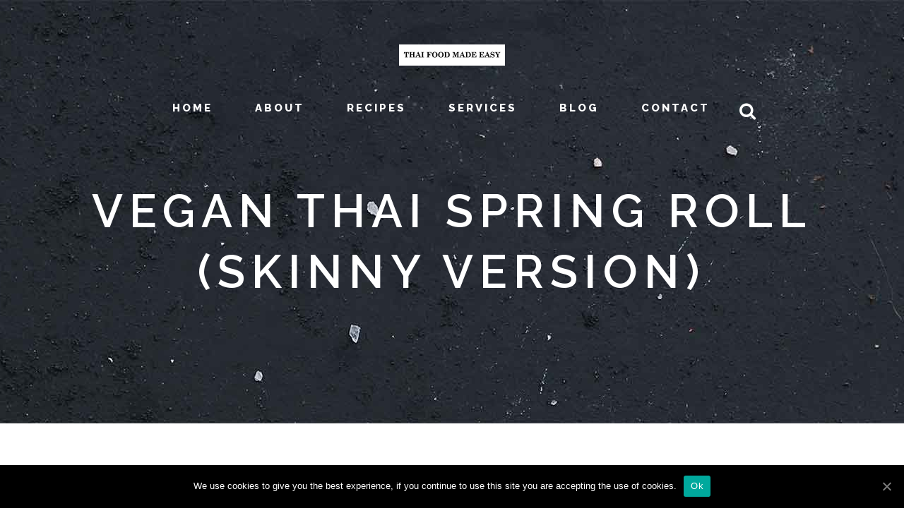

--- FILE ---
content_type: text/html; charset=UTF-8
request_url: https://thaifoodmadeeasy.com/vegan-thai-spring-rollskinny-version/
body_size: 11099
content:
	<!DOCTYPE html>
<html lang="en-US">
<head>
	<meta charset="UTF-8" />
	
	<title>Thai Food Made Easy |   VEGAN THAI SPRING ROLL (SKINNY VERSION)</title>

	
			
						<meta name="viewport" content="width=device-width,initial-scale=1,user-scalable=no">
		
	<link rel="profile" href="https://gmpg.org/xfn/11" />
	<link rel="pingback" href="https://thaifoodmadeeasy.com/xmlrpc.php" />
	<link rel="shortcut icon" type="image/x-icon" href="https://thaifoodmadeeasy.com/wp-content/uploads/2020/11/favicon.png">
	<link rel="apple-touch-icon" href="https://thaifoodmadeeasy.com/wp-content/uploads/2020/11/favicon.png"/>
	<link href='//fonts.googleapis.com/css?family=Raleway:100,200,300,400,500,600,700,800,900,300italic,400italic|Raleway:100,200,300,400,500,600,700,800,900,300italic,400italic|Playfair+Display:100,200,300,400,500,600,700,800,900,300italic,400italic&subset=latin,latin-ext' rel='stylesheet' type='text/css'>
<script type="application/javascript">var QodeAjaxUrl = "https://thaifoodmadeeasy.com/wp-admin/admin-ajax.php"</script><link rel='dns-prefetch' href='//www.google.com' />
<link rel='dns-prefetch' href='//maps.googleapis.com' />
<link rel='dns-prefetch' href='//fonts.googleapis.com' />
<link rel='dns-prefetch' href='//s.w.org' />
<link rel="alternate" type="application/rss+xml" title="Thai Food Made Easy &raquo; Feed" href="https://thaifoodmadeeasy.com/feed/" />
<link rel="alternate" type="application/rss+xml" title="Thai Food Made Easy &raquo; Comments Feed" href="https://thaifoodmadeeasy.com/comments/feed/" />
		<script type="text/javascript">
			window._wpemojiSettings = {"baseUrl":"https:\/\/s.w.org\/images\/core\/emoji\/13.0.0\/72x72\/","ext":".png","svgUrl":"https:\/\/s.w.org\/images\/core\/emoji\/13.0.0\/svg\/","svgExt":".svg","source":{"concatemoji":"https:\/\/thaifoodmadeeasy.com\/wp-includes\/js\/wp-emoji-release.min.js?ver=5.5.17"}};
			!function(e,a,t){var n,r,o,i=a.createElement("canvas"),p=i.getContext&&i.getContext("2d");function s(e,t){var a=String.fromCharCode;p.clearRect(0,0,i.width,i.height),p.fillText(a.apply(this,e),0,0);e=i.toDataURL();return p.clearRect(0,0,i.width,i.height),p.fillText(a.apply(this,t),0,0),e===i.toDataURL()}function c(e){var t=a.createElement("script");t.src=e,t.defer=t.type="text/javascript",a.getElementsByTagName("head")[0].appendChild(t)}for(o=Array("flag","emoji"),t.supports={everything:!0,everythingExceptFlag:!0},r=0;r<o.length;r++)t.supports[o[r]]=function(e){if(!p||!p.fillText)return!1;switch(p.textBaseline="top",p.font="600 32px Arial",e){case"flag":return s([127987,65039,8205,9895,65039],[127987,65039,8203,9895,65039])?!1:!s([55356,56826,55356,56819],[55356,56826,8203,55356,56819])&&!s([55356,57332,56128,56423,56128,56418,56128,56421,56128,56430,56128,56423,56128,56447],[55356,57332,8203,56128,56423,8203,56128,56418,8203,56128,56421,8203,56128,56430,8203,56128,56423,8203,56128,56447]);case"emoji":return!s([55357,56424,8205,55356,57212],[55357,56424,8203,55356,57212])}return!1}(o[r]),t.supports.everything=t.supports.everything&&t.supports[o[r]],"flag"!==o[r]&&(t.supports.everythingExceptFlag=t.supports.everythingExceptFlag&&t.supports[o[r]]);t.supports.everythingExceptFlag=t.supports.everythingExceptFlag&&!t.supports.flag,t.DOMReady=!1,t.readyCallback=function(){t.DOMReady=!0},t.supports.everything||(n=function(){t.readyCallback()},a.addEventListener?(a.addEventListener("DOMContentLoaded",n,!1),e.addEventListener("load",n,!1)):(e.attachEvent("onload",n),a.attachEvent("onreadystatechange",function(){"complete"===a.readyState&&t.readyCallback()})),(n=t.source||{}).concatemoji?c(n.concatemoji):n.wpemoji&&n.twemoji&&(c(n.twemoji),c(n.wpemoji)))}(window,document,window._wpemojiSettings);
		</script>
		<style type="text/css">
img.wp-smiley,
img.emoji {
	display: inline !important;
	border: none !important;
	box-shadow: none !important;
	height: 1em !important;
	width: 1em !important;
	margin: 0 .07em !important;
	vertical-align: -0.1em !important;
	background: none !important;
	padding: 0 !important;
}
</style>
	<link rel='stylesheet' id='wp-block-library-css'  href='https://thaifoodmadeeasy.com/wp-includes/css/dist/block-library/style.min.css?ver=5.5.17' type='text/css' media='all' />
<link rel='stylesheet' id='layerslider-css'  href='https://thaifoodmadeeasy.com/wp-content/plugins/LayerSlider/static/css/layerslider.css?ver=5.6.2' type='text/css' media='all' />
<link rel='stylesheet' id='ls-google-fonts-css'  href='https://fonts.googleapis.com/css?family=Lato:100,300,regular,700,900%7COpen+Sans:300%7CIndie+Flower:regular%7COswald:300,regular,700&#038;subset=latin%2Clatin-ext' type='text/css' media='all' />
<link rel='stylesheet' id='contact-form-7-css'  href='https://thaifoodmadeeasy.com/wp-content/plugins/contact-form-7/includes/css/styles.css?ver=5.3' type='text/css' media='all' />
<link rel='stylesheet' id='cookie-notice-front-css'  href='https://thaifoodmadeeasy.com/wp-content/plugins/cookie-notice/css/front.min.css?ver=5.5.17' type='text/css' media='all' />
<link rel='stylesheet' id='rs-plugin-settings-css'  href='https://thaifoodmadeeasy.com/wp-content/plugins/revslider/public/assets/css/rs6.css?ver=6.3.0' type='text/css' media='all' />
<style id='rs-plugin-settings-inline-css' type='text/css'>
#rs-demo-id {}
</style>
<link rel='stylesheet' id='default_style-css'  href='https://thaifoodmadeeasy.com/wp-content/themes/bridge/style.css?ver=5.5.17' type='text/css' media='all' />
<link rel='stylesheet' id='qode_font_awesome-css'  href='https://thaifoodmadeeasy.com/wp-content/themes/bridge/css/font-awesome/css/font-awesome.min.css?ver=5.5.17' type='text/css' media='all' />
<link rel='stylesheet' id='qode_font_elegant-css'  href='https://thaifoodmadeeasy.com/wp-content/themes/bridge/css/elegant-icons/style.min.css?ver=5.5.17' type='text/css' media='all' />
<link rel='stylesheet' id='qode_linea_icons-css'  href='https://thaifoodmadeeasy.com/wp-content/themes/bridge/css/linea-icons/style.css?ver=5.5.17' type='text/css' media='all' />
<link rel='stylesheet' id='stylesheet-css'  href='https://thaifoodmadeeasy.com/wp-content/themes/bridge/css/stylesheet.min.css?ver=5.5.17' type='text/css' media='all' />
<link rel='stylesheet' id='qode_print-css'  href='https://thaifoodmadeeasy.com/wp-content/themes/bridge/css/print.css?ver=5.5.17' type='text/css' media='all' />
<link rel='stylesheet' id='style_dynamic-css'  href='https://thaifoodmadeeasy.com/wp-content/themes/bridge/css/style_dynamic.css?ver=1606597569' type='text/css' media='all' />
<link rel='stylesheet' id='responsive-css'  href='https://thaifoodmadeeasy.com/wp-content/themes/bridge/css/responsive.min.css?ver=5.5.17' type='text/css' media='all' />
<link rel='stylesheet' id='style_dynamic_responsive-css'  href='https://thaifoodmadeeasy.com/wp-content/themes/bridge/css/style_dynamic_responsive.css?ver=1606597569' type='text/css' media='all' />
<link rel='stylesheet' id='js_composer_front-css'  href='https://thaifoodmadeeasy.com/wp-content/plugins/js_composer/assets/css/js_composer.min.css?ver=6.4.2' type='text/css' media='all' />
<link rel='stylesheet' id='custom_css-css'  href='https://thaifoodmadeeasy.com/wp-content/themes/bridge/css/custom_css.css?ver=1606597569' type='text/css' media='all' />
<script type='text/javascript' src='https://thaifoodmadeeasy.com/wp-content/themes/bridge/js/ScrollToPlugin.min.js?ver=5.5.17' id='ScrollToPlugin-js'></script>
<script type='text/javascript' src='https://thaifoodmadeeasy.com/wp-content/plugins/LayerSlider/static/js/greensock.js?ver=1.11.8' id='greensock-js'></script>
<script type='text/javascript' src='https://thaifoodmadeeasy.com/wp-includes/js/jquery/jquery.js?ver=1.12.4-wp' id='jquery-core-js'></script>
<script type='text/javascript' src='https://thaifoodmadeeasy.com/wp-content/plugins/LayerSlider/static/js/layerslider.kreaturamedia.jquery.js?ver=5.6.2' id='layerslider-js'></script>
<script type='text/javascript' src='https://thaifoodmadeeasy.com/wp-content/plugins/LayerSlider/static/js/layerslider.transitions.js?ver=5.6.2' id='layerslider-transitions-js'></script>
<script type='text/javascript' id='cookie-notice-front-js-extra'>
/* <![CDATA[ */
var cnArgs = {"ajaxUrl":"https:\/\/thaifoodmadeeasy.com\/wp-admin\/admin-ajax.php","nonce":"dd59e51aa4","hideEffect":"fade","position":"bottom","onScroll":"0","onScrollOffset":"100","onClick":"0","cookieName":"cookie_notice_accepted","cookieTime":"2147483647","cookieTimeRejected":"2592000","cookiePath":"\/","cookieDomain":"","redirection":"0","cache":"1","refuse":"0","revokeCookies":"0","revokeCookiesOpt":"automatic","secure":"1","coronabarActive":"0"};
/* ]]> */
</script>
<script type='text/javascript' src='https://thaifoodmadeeasy.com/wp-content/plugins/cookie-notice/js/front.min.js?ver=1.3.2' id='cookie-notice-front-js'></script>
<script type='text/javascript' src='https://thaifoodmadeeasy.com/wp-content/plugins/revslider/public/assets/js/rbtools.min.js?ver=6.3.0' id='tp-tools-js'></script>
<script type='text/javascript' src='https://thaifoodmadeeasy.com/wp-content/plugins/revslider/public/assets/js/rs6.min.js?ver=6.3.0' id='revmin-js'></script>
<link rel="https://api.w.org/" href="https://thaifoodmadeeasy.com/wp-json/" /><link rel="alternate" type="application/json" href="https://thaifoodmadeeasy.com/wp-json/wp/v2/pages/1528" /><link rel="EditURI" type="application/rsd+xml" title="RSD" href="https://thaifoodmadeeasy.com/xmlrpc.php?rsd" />
<link rel="wlwmanifest" type="application/wlwmanifest+xml" href="https://thaifoodmadeeasy.com/wp-includes/wlwmanifest.xml" /> 
<meta name="generator" content="WordPress 5.5.17" />
<link rel="canonical" href="https://thaifoodmadeeasy.com/vegan-thai-spring-rollskinny-version/" />
<link rel='shortlink' href='https://thaifoodmadeeasy.com/?p=1528' />
<link rel="alternate" type="application/json+oembed" href="https://thaifoodmadeeasy.com/wp-json/oembed/1.0/embed?url=https%3A%2F%2Fthaifoodmadeeasy.com%2Fvegan-thai-spring-rollskinny-version%2F" />
<link rel="alternate" type="text/xml+oembed" href="https://thaifoodmadeeasy.com/wp-json/oembed/1.0/embed?url=https%3A%2F%2Fthaifoodmadeeasy.com%2Fvegan-thai-spring-rollskinny-version%2F&#038;format=xml" />
<meta name="generator" content="Powered by WPBakery Page Builder - drag and drop page builder for WordPress."/>
<meta name="generator" content="Powered by Slider Revolution 6.3.0 - responsive, Mobile-Friendly Slider Plugin for WordPress with comfortable drag and drop interface." />
<script type="text/javascript">function setREVStartSize(e){
			//window.requestAnimationFrame(function() {				 
				window.RSIW = window.RSIW===undefined ? window.innerWidth : window.RSIW;	
				window.RSIH = window.RSIH===undefined ? window.innerHeight : window.RSIH;	
				try {								
					var pw = document.getElementById(e.c).parentNode.offsetWidth,
						newh;
					pw = pw===0 || isNaN(pw) ? window.RSIW : pw;
					e.tabw = e.tabw===undefined ? 0 : parseInt(e.tabw);
					e.thumbw = e.thumbw===undefined ? 0 : parseInt(e.thumbw);
					e.tabh = e.tabh===undefined ? 0 : parseInt(e.tabh);
					e.thumbh = e.thumbh===undefined ? 0 : parseInt(e.thumbh);
					e.tabhide = e.tabhide===undefined ? 0 : parseInt(e.tabhide);
					e.thumbhide = e.thumbhide===undefined ? 0 : parseInt(e.thumbhide);
					e.mh = e.mh===undefined || e.mh=="" || e.mh==="auto" ? 0 : parseInt(e.mh,0);		
					if(e.layout==="fullscreen" || e.l==="fullscreen") 						
						newh = Math.max(e.mh,window.RSIH);					
					else{					
						e.gw = Array.isArray(e.gw) ? e.gw : [e.gw];
						for (var i in e.rl) if (e.gw[i]===undefined || e.gw[i]===0) e.gw[i] = e.gw[i-1];					
						e.gh = e.el===undefined || e.el==="" || (Array.isArray(e.el) && e.el.length==0)? e.gh : e.el;
						e.gh = Array.isArray(e.gh) ? e.gh : [e.gh];
						for (var i in e.rl) if (e.gh[i]===undefined || e.gh[i]===0) e.gh[i] = e.gh[i-1];
											
						var nl = new Array(e.rl.length),
							ix = 0,						
							sl;					
						e.tabw = e.tabhide>=pw ? 0 : e.tabw;
						e.thumbw = e.thumbhide>=pw ? 0 : e.thumbw;
						e.tabh = e.tabhide>=pw ? 0 : e.tabh;
						e.thumbh = e.thumbhide>=pw ? 0 : e.thumbh;					
						for (var i in e.rl) nl[i] = e.rl[i]<window.RSIW ? 0 : e.rl[i];
						sl = nl[0];									
						for (var i in nl) if (sl>nl[i] && nl[i]>0) { sl = nl[i]; ix=i;}															
						var m = pw>(e.gw[ix]+e.tabw+e.thumbw) ? 1 : (pw-(e.tabw+e.thumbw)) / (e.gw[ix]);					
						newh =  (e.gh[ix] * m) + (e.tabh + e.thumbh);
					}				
					if(window.rs_init_css===undefined) window.rs_init_css = document.head.appendChild(document.createElement("style"));					
					document.getElementById(e.c).height = newh+"px";
					window.rs_init_css.innerHTML += "#"+e.c+"_wrapper { height: "+newh+"px }";				
				} catch(e){
					console.log("Failure at Presize of Slider:" + e)
				}					   
			//});
		  };</script>
		<style type="text/css" id="wp-custom-css">
			.q_logo a {
    position: relative;
    display: block;
    visibility: visible!important;}

@media only screen and (max-width: 1000px)
.header_top.clearfix {height:0px}
.footer_bottom_holder {display:none}

li.clearfix {width:33%; float:left}

::marker {display: hidden;
}

div.wpcf7-response-output{color:#000}		</style>
		<style type="text/css" data-type="vc_shortcodes-custom-css">.vc_custom_1500149057051{padding-top: 50px !important;padding-bottom: 50px !important;}</style><noscript><style> .wpb_animate_when_almost_visible { opacity: 1; }</style></noscript>

</head>

<body data-rsssl=1 class="page-template-default page page-id-1528 cookies-not-set ajax_fade page_not_loaded  qode_grid_1300 footer_responsive_adv hide_top_bar_on_mobile_header qode-content-sidebar-responsive qode-theme-ver-11.1 qode-theme-bridge wpb-js-composer js-comp-ver-6.4.2 vc_responsive elementor-default elementor-kit-4403" itemscope itemtype="http://schema.org/WebPage">

					<div class="ajax_loader"><div class="ajax_loader_1"><div class="double_pulse"><div class="double-bounce1"></div><div class="double-bounce2"></div></div></div></div>
							<div class="wrapper">
	<div class="wrapper_inner">
	<!-- Google Analytics start -->
		<!-- Google Analytics end -->

	


<header class=" has_top scroll_top centered_logo centered_logo_animate light fixed_hiding transparent scrolled_not_transparent page_header">
    <div class="header_inner clearfix">

		
					<form role="search" id="searchform" action="https://thaifoodmadeeasy.com/" class="qode_search_form" method="get">
				
                <i class="qode_icon_font_awesome fa fa-search qode_icon_in_search" ></i>				<input type="text" placeholder="Search" name="s" class="qode_search_field" autocomplete="off" />
				<input type="submit" value="Search" />

				<div class="qode_search_close">
					<a href="#">
                        <i class="qode_icon_font_awesome fa fa-times qode_icon_in_search" ></i>					</a>
				</div>
							</form>
				
		<div class="header_top_bottom_holder">
			<div class="header_top clearfix" style='background-color:rgba(255, 255, 255, 0);' >
								<div class="left">
						<div class="inner">
												</div>
					</div>
					<div class="right">
						<div class="inner">
												</div>
					</div>
						</div>
		<div class="header_bottom clearfix" style=' background-color:rgba(255, 255, 255, 0);' >
		                    					<div class="header_inner_left">
                        													<div class="mobile_menu_button">
                                <span>
                                    <span aria-hidden="true" class="qode_icon_font_elegant icon_menu " ></span>                                </span>
                            </div>
												<div class="logo_wrapper">
                            							<div class="q_logo">
								<a itemprop="url" href="https://thaifoodmadeeasy.com/">
									<img itemprop="image" class="normal" src="https://thaifoodmadeeasy.com/wp-content/uploads/2020/11/logo-1.jpg" alt="Logo"/>
									<img itemprop="image" class="light" src="https://thaifoodmadeeasy.com/wp-content/uploads/2020/11/logo-1.jpg" alt="Logo"/>
									<img itemprop="image" class="dark" src="https://thaifoodmadeeasy.com/wp-content/uploads/2020/11/logo-scroll-top.jpg" alt="Logo"/>
									<img itemprop="image" class="sticky" src="https://thaifoodmadeeasy.com/wp-content/uploads/2020/11/logo-scroll-top.jpg" alt="Logo"/>
									<img itemprop="image" class="mobile" src="https://thaifoodmadeeasy.com/wp-content/uploads/2020/11/logo-1.jpg" alt="Logo"/>
																	</a>
							</div>
                                                        <div class="q_logo_hidden"><a itemprop="url" href="https://thaifoodmadeeasy.com/"><img itemprop="image" alt="Logo" src="https://thaifoodmadeeasy.com/wp-content/uploads/2020/11/logo-scroll-top.jpg" style="height: 100%;"></a></div>
                            						</div>
                                                					</div>
                    					                         <div class="holeder_for_hidden_menu">                         						
						
						<nav class="main_menu drop_down center">
						<ul id="menu-main-menu" class=""><li id="nav-menu-item-4397" class="menu-item menu-item-type-post_type menu-item-object-page menu-item-home  narrow"><a href="https://thaifoodmadeeasy.com/" class=""><i class="menu_icon blank fa"></i><span>Home<span class="underline_dash"></span></span><span class="plus"></span></a></li>
<li id="nav-menu-item-4398" class="menu-item menu-item-type-post_type menu-item-object-page  narrow"><a href="https://thaifoodmadeeasy.com/about/" class=""><i class="menu_icon blank fa"></i><span>About<span class="underline_dash"></span></span><span class="plus"></span></a></li>
<li id="nav-menu-item-4394" class="menu-item menu-item-type-post_type menu-item-object-page  narrow"><a href="https://thaifoodmadeeasy.com/recipes/" class=""><i class="menu_icon blank fa"></i><span>Recipes<span class="underline_dash"></span></span><span class="plus"></span></a></li>
<li id="nav-menu-item-4416" class="menu-item menu-item-type-post_type menu-item-object-page  narrow"><a href="https://thaifoodmadeeasy.com/services/" class=""><i class="menu_icon blank fa"></i><span>Services<span class="underline_dash"></span></span><span class="plus"></span></a></li>
<li id="nav-menu-item-4400" class="menu-item menu-item-type-post_type menu-item-object-page  narrow"><a href="https://thaifoodmadeeasy.com/blog/" class=""><i class="menu_icon blank fa"></i><span>Blog<span class="underline_dash"></span></span><span class="plus"></span></a></li>
<li id="nav-menu-item-4399" class="menu-item menu-item-type-post_type menu-item-object-page  narrow"><a href="https://thaifoodmadeeasy.com/contact/" class=""><i class="menu_icon blank fa"></i><span>Contact<span class="underline_dash"></span></span><span class="plus"></span></a></li>
</ul>						</nav>
													<div class="header_inner_right">
                                <div class="side_menu_button_wrapper right">
																											<div class="side_menu_button">
                                        											<a class="search_button search_slides_from_window_top normal" href="javascript:void(0)">
                                                <i class="qode_icon_font_awesome fa fa-search " ></i>											</a>
								
																					                                                                                
                                    </div>
                                </div>
							</div>
						                         </div> 										<nav class="mobile_menu">
                        <ul id="menu-main-menu-1" class=""><li id="mobile-menu-item-4397" class="menu-item menu-item-type-post_type menu-item-object-page menu-item-home "><a href="https://thaifoodmadeeasy.com/" class=""><span>Home</span></a><span class="mobile_arrow"><i class="fa fa-angle-right"></i><i class="fa fa-angle-down"></i></span></li>
<li id="mobile-menu-item-4398" class="menu-item menu-item-type-post_type menu-item-object-page "><a href="https://thaifoodmadeeasy.com/about/" class=""><span>About</span></a><span class="mobile_arrow"><i class="fa fa-angle-right"></i><i class="fa fa-angle-down"></i></span></li>
<li id="mobile-menu-item-4394" class="menu-item menu-item-type-post_type menu-item-object-page "><a href="https://thaifoodmadeeasy.com/recipes/" class=""><span>Recipes</span></a><span class="mobile_arrow"><i class="fa fa-angle-right"></i><i class="fa fa-angle-down"></i></span></li>
<li id="mobile-menu-item-4416" class="menu-item menu-item-type-post_type menu-item-object-page "><a href="https://thaifoodmadeeasy.com/services/" class=""><span>Services</span></a><span class="mobile_arrow"><i class="fa fa-angle-right"></i><i class="fa fa-angle-down"></i></span></li>
<li id="mobile-menu-item-4400" class="menu-item menu-item-type-post_type menu-item-object-page "><a href="https://thaifoodmadeeasy.com/blog/" class=""><span>Blog</span></a><span class="mobile_arrow"><i class="fa fa-angle-right"></i><i class="fa fa-angle-down"></i></span></li>
<li id="mobile-menu-item-4399" class="menu-item menu-item-type-post_type menu-item-object-page "><a href="https://thaifoodmadeeasy.com/contact/" class=""><span>Contact</span></a><span class="mobile_arrow"><i class="fa fa-angle-right"></i><i class="fa fa-angle-down"></i></span></li>
</ul>					</nav>
				</div>
	</div>
	</div>

</header>
		

    		<a id='back_to_top' href='#'>
			<span class="fa-stack">
				<i class="fa fa-arrow-up" style=""></i>
			</span>
		</a>
	    	
    
		
	
    
<div class="content ">
							<div class="meta">

					
        <div class="seo_title">Thai Food Made Easy |   VEGAN THAI SPRING ROLL (SKINNY VERSION)</div>

        


                        
					<span id="qode_page_id">1528</span>
					<div class="body_classes">page-template-default,page,page-id-1528,cookies-not-set,ajax_fade,page_not_loaded,,qode_grid_1300,footer_responsive_adv,hide_top_bar_on_mobile_header,qode-content-sidebar-responsive,qode-theme-ver-11.1,qode-theme-bridge,wpb-js-composer js-comp-ver-6.4.2,vc_responsive,elementor-default,elementor-kit-4403</div>
				</div>
						<div class="content_inner  ">
							<style type="text/css" data-type="vc_shortcodes-custom-css-1528">.vc_custom_1500149057051{padding-top: 50px !important;padding-bottom: 50px !important;}</style>									<div class="title_outer title_without_animation"    data-height="600">
		<div class="title title_size_medium  position_center  has_fixed_background " style="background-size:1920px auto;background-image:url(https://www.thaifoodmadeeasy.com/wp-content/uploads/2016/02/title-image.jpg);height:600px;">
			<div class="image not_responsive"><img itemprop="image" src="https://www.thaifoodmadeeasy.com/wp-content/uploads/2016/02/title-image.jpg" alt="&nbsp;" /> </div>
										<div class="title_holder"  style="padding-top:75.5px;height:524.5px;">
					<div class="container">
						<div class="container_inner clearfix">
								<div class="title_subtitle_holder" >
                                                                									<div class="title_subtitle_holder_inner">
																										<h1 ><span>VEGAN THAI SPRING ROLL (SKINNY VERSION)</span></h1>
																	
																																			</div>
								                                                            </div>
						</div>
					</div>
				</div>
								</div>
			</div>
				<div class="container">
            			<div class="container_inner default_template_holder clearfix page_container_inner" >
																<div      class="vc_row wpb_row section vc_row-fluid " style=' text-align:left;'><div class=" full_section_inner clearfix"><div class="wpb_column vc_column_container vc_col-sm-12"><div class="vc_column-inner"><div class="wpb_wrapper">
	<div class="wpb_text_column wpb_content_element ">
		<div class="wpb_wrapper">
			<h2 class="entry-title">VEGAN THAI SPRING ROLL (SKINNY VERSION)</h2>

		</div> 
	</div> </div></div></div></div></div><div      class="vc_row wpb_row section vc_row-fluid  vc_custom_1500149057051 grid_section" style=' text-align:center;'><div class=" section_inner clearfix"><div class='section_inner_margin clearfix'><div class="wpb_column vc_column_container vc_col-sm-12 vc_col-lg-offset-0 vc_col-lg-6 vc_col-md-offset-2 vc_col-md-8 vc_col-sm-offset-0"><div class="vc_column-inner"><div class="wpb_wrapper"><div class="separator  transparent   " style="margin-top: 7px;margin-bottom: 0px;"></div>
<div class="separator  transparent   " style="margin-top: 7px;margin-bottom: 0px;"></div>

	<div class="wpb_single_image wpb_content_element vc_align_center">
		<div class="wpb_wrapper">
			
			<div class="vc_single_image-wrapper   vc_box_border_grey"><img width="2560" height="2022" src="https://thaifoodmadeeasy.com/wp-content/uploads/2018/01/IMG_2068-scaled.jpg" class="vc_single_image-img attachment-full" alt="Thai food online" loading="lazy" srcset="https://thaifoodmadeeasy.com/wp-content/uploads/2018/01/IMG_2068-scaled.jpg 2560w, https://thaifoodmadeeasy.com/wp-content/uploads/2018/01/IMG_2068-300x237.jpg 300w, https://thaifoodmadeeasy.com/wp-content/uploads/2018/01/IMG_2068-1024x809.jpg 1024w, https://thaifoodmadeeasy.com/wp-content/uploads/2018/01/IMG_2068-768x607.jpg 768w, https://thaifoodmadeeasy.com/wp-content/uploads/2018/01/IMG_2068-1536x1213.jpg 1536w, https://thaifoodmadeeasy.com/wp-content/uploads/2018/01/IMG_2068-2048x1617.jpg 2048w, https://thaifoodmadeeasy.com/wp-content/uploads/2018/01/IMG_2068-1200x948.jpg 1200w, https://thaifoodmadeeasy.com/wp-content/uploads/2018/01/IMG_2068-1980x1564.jpg 1980w" sizes="(max-width: 2560px) 100vw, 2560px" /></div>
		</div>
	</div>
<div class="separator  transparent   " style="margin-top: 60px;margin-bottom: 0px;"></div>
</div></div></div><div class="wpb_column vc_column_container vc_col-sm-12 vc_col-lg-offset-0 vc_col-lg-6 vc_col-md-offset-2 vc_col-md-8 vc_col-sm-offset-0"><div class="vc_column-inner"><div class="wpb_wrapper"><div class="separator  transparent   " style="margin-top: 7px;margin-bottom: 0px;"></div>

	<div class="wpb_text_column wpb_content_element ">
		<div class="wpb_wrapper">
			<p style="text-align: left;"><strong>Serve</strong>: 3-4</p>
<p style="text-align: left;"><strong>Ingredients:</strong></p>
<div style="text-align: left;">100 gram            Chestnut mushrooms &#8211; thinly sliced</div>
<div style="text-align: left;">100 gram            Chinese lettuce or red cabbage &#8211; thinly sliced</div>
<div style="text-align: left;">50 gram              <a href="https://en.wikipedia.org/wiki/Cellophane_noodles">Glass noodles</a></div>
<div style="text-align: left;">50 gram              Sweetcorn</div>
<div style="text-align: left;">50 gram              Red pepper &#8211; thinly sliced</div>
<div style="text-align: left;">2 clove                 Garlic &#8211; finely chopped</div>
<div style="text-align: left;">2                            Spring onion &#8211; sliced</div>
<div style="text-align: left;">25 sheets             <a href="https://www.google.co.uk/search?q=Spring+Roll+pastry&amp;client=safari&amp;rls=en&amp;dcr=0&amp;tbm=isch&amp;tbo=u&amp;source=univ&amp;sa=X&amp;ved=0ahUKEwjCnMX-noDZAhVFElAKHRgIBfQQsAQIkwE&amp;biw=1280&amp;bih=739">Spring roll pastry</a>(5&#8243;*5&#8243;)</div>
<div style="text-align: left;">7 tbs                     Coconut oil</div>
<div style="text-align: left;">1 tbs                      Light soy sauce</div>
<div style="text-align: left;">1 tbs                      Coconut sugar/sugar</div>
<div style="text-align: left;">1/2 tsp                  Salt</div>
<div style="text-align: left;">1/4 tsp                  Ground pepper</div>
<div style="text-align: left;">1 cup                    Water</div>

		</div> 
	</div> <div class="separator  transparent   " style="margin-top: 21px;margin-bottom: 0px;"></div>
</div></div></div></div></div></div><div      class="vc_row wpb_row section vc_row-fluid " style=' text-align:left;'><div class=" full_section_inner clearfix"><div class="wpb_column vc_column_container vc_col-sm-6"><div class="vc_column-inner"><div class="wpb_wrapper"><div class="separator  transparent   " style="margin-top: 7px;margin-bottom: 0px;"></div>

	<div class="wpb_text_column wpb_content_element ">
		<div class="wpb_wrapper">
			<h3>Method</h3>

		</div> 
	</div> <div class="separator  transparent   " style="margin-top: 30px;margin-bottom: 0px;"></div>

	<div class="wpb_text_column wpb_content_element ">
		<div class="wpb_wrapper">
			<p>&#8211; Put the glass noodles into a bowl of boiling hot water. Leave it to soak. Once the glass noodles soften, drain the excess water off. Then use the scissors to cut the noodles into small pieces (approx 2 centimetres in length).</p>
<p>-Put 1 tablespoon of coconut oil, mushrooms, cabbagge, spring onion, sweetcorn and red pepper into a non stick frying pan. Stir until all the ingredients are cooked and combined.</p>
<p>-Add the garlic, glass noodles, light soy sauce, sugar, salt and pepper into the same pan. Then stir until all the ingredients are combined and set aside. This is your spring roll fillings.</p>
<p>-Put the spring roll pastry on a flat plate or chopping board. Scoop 1 tablespoon of filling onto the pastry. Then roll all the edges and seal it by dampening the edges with a tiny bit of water. Repeat the same process until you finish all the sheets.</p>
<p>-Put 5-6 tablespoon of coconut oil into the pan. Wait until the oil is medium hot, then put in half of the spring rolls, fry, turn half way until it&#8217;s turned light golden brown. Transfer the spring rolls onto a kitchen towel. Repeat the same process with the next badge.</p>
<p>&#8211; Transfer those spring rolls onto a baking tray. And put it in a heated 220 Celsius oven for 5 minutes. Serve immediately with sweet chilli sauce for dipping and a side salad.</p>

		</div> 
	</div> <div class="separator  transparent   " style="margin-top: 30px;margin-bottom: 0px;"></div>

	<div class="wpb_text_column wpb_content_element ">
		<div class="wpb_wrapper">
			<p style="text-align: left;"><strong>Tips:</strong></p>
<p style="text-align: left;">-Adjust the size of the fillings accordingly, if you used a bigger sized spring roll pastry.</p>
<p>-You can fry the sping rolls in advance, leave them in the fridge for no longer than 6 hours. Once ready to eat, put them in the oven (220 Celsius) for approx 5-8 minutes.</p>
<p>-You can deep fry the spring roll if you don&#8217;t want to heat them in the oven.</p>

		</div> 
	</div> <div class="separator  transparent   " style="margin-top: 30px;margin-bottom: 0px;"></div>
</div></div></div><div class="wpb_column vc_column_container vc_col-sm-6"><div class="vc_column-inner"><div class="wpb_wrapper">
	<div class="wpb_single_image wpb_content_element vc_align_center">
		<div class="wpb_wrapper">
			
			<div class="vc_single_image-wrapper   vc_box_border_grey"><img width="2560" height="2009" src="https://thaifoodmadeeasy.com/wp-content/uploads/2018/01/IMG_2063-scaled.jpg" class="vc_single_image-img attachment-full" alt="Thai food online" loading="lazy" srcset="https://thaifoodmadeeasy.com/wp-content/uploads/2018/01/IMG_2063-scaled.jpg 2560w, https://thaifoodmadeeasy.com/wp-content/uploads/2018/01/IMG_2063-300x235.jpg 300w, https://thaifoodmadeeasy.com/wp-content/uploads/2018/01/IMG_2063-1024x804.jpg 1024w, https://thaifoodmadeeasy.com/wp-content/uploads/2018/01/IMG_2063-768x603.jpg 768w, https://thaifoodmadeeasy.com/wp-content/uploads/2018/01/IMG_2063-1536x1206.jpg 1536w, https://thaifoodmadeeasy.com/wp-content/uploads/2018/01/IMG_2063-2048x1608.jpg 2048w, https://thaifoodmadeeasy.com/wp-content/uploads/2018/01/IMG_2063-1200x942.jpg 1200w, https://thaifoodmadeeasy.com/wp-content/uploads/2018/01/IMG_2063-1980x1554.jpg 1980w" sizes="(max-width: 2560px) 100vw, 2560px" /></div>
		</div>
	</div>
</div></div></div></div></div><div      class="vc_row wpb_row section vc_row-fluid " style=' text-align:left;'><div class=" full_section_inner clearfix"><div class="wpb_column vc_column_container vc_col-sm-12"><div class="vc_column-inner"><div class="wpb_wrapper">
	<div class="wpb_text_column wpb_content_element ">
		<div class="wpb_wrapper">
			
		</div> 
	</div> </div></div></div></div></div>
														 
																				
		</div>
        	</div>
				
	</div>
</div>



	<footer >
		<div class="footer_inner clearfix">
				<div class="footer_top_holder">
            			<div class="footer_top">
								<div class="container">
					<div class="container_inner">
																	<div class="four_columns clearfix">
								<div class="column1 footer_col1">
									<div class="column_inner">
										<div id="custom_html-3" class="widget_text widget widget_custom_html"><div class="textwidget custom-html-widget"><a href="https://www.instagram.com/easy.thaifood/" target="_blank" rel="noopener noreferrer">easy.thaifood<br><img src="https://thaifoodmadeeasy.com/wp-content/uploads/2020/11/insta.png"><br>
Over 20k Instagram Followers</a></div></div>									</div>
								</div>
								<div class="column2 footer_col2">
									<div class="column_inner">
										<div id="text-4" class="widget widget_text">			<div class="textwidget"><h3 style="color: #ffffff;">FOLLOW US</h3>
<p><a href="https://www.instagram.com/easy.thaifood/" target="_blank" rel="noopener noreferrer"><img style="margin: 1%;" src="https://thaifoodmadeeasy.com/wp-content/uploads/2025/02/social-3.png" alt="" width="18%" /></a><a href="https://www.facebook.com/thaifoodmadeeasy" target="_blank" rel="noopener noreferrer"> <img style="margin: 1%;" src="https://thaifoodmadeeasy.com/wp-content/uploads/2025/02/social-1.png" alt="" width="18%" /></a><br />
<a href="https://www.tiktok.com/@thaifoodmadeeasy" target="_blank" rel="noopener noreferrer"><img style="margin: 1%;" src="https://thaifoodmadeeasy.com/wp-content/uploads/2025/02/social-5.png" alt="" width="18%" /></a><a href="https://www.youtube.com/@thaifoodmadeeasy" target="_blank" rel="noopener noreferrer"><img style="margin: 1%;" src="https://thaifoodmadeeasy.com/wp-content/uploads/2025/02/social-4.png" alt="" width="18%" /></a><a href="https://x.com/MarniXuto" target="_blank" rel="noopener noreferrer"><img style="margin: 1%;" src="https://thaifoodmadeeasy.com/wp-content/uploads/2025/02/social-2.png" alt="" width="18%" /></a></p>
<p><img class="aligncenter size-medium wp-image-4566" src="https://thaifoodmadeeasy.com/wp-content/uploads/2025/02/cobra-300x300.png" alt="" width="50%" srcset="https://thaifoodmadeeasy.com/wp-content/uploads/2025/02/cobra-300x300.png 300w, https://thaifoodmadeeasy.com/wp-content/uploads/2025/02/cobra-1024x1024.png 1024w, https://thaifoodmadeeasy.com/wp-content/uploads/2025/02/cobra-150x150.png 150w, https://thaifoodmadeeasy.com/wp-content/uploads/2025/02/cobra-768x768.png 768w, https://thaifoodmadeeasy.com/wp-content/uploads/2025/02/cobra-1536x1536.png 1536w, https://thaifoodmadeeasy.com/wp-content/uploads/2025/02/cobra-570x570.png 570w, https://thaifoodmadeeasy.com/wp-content/uploads/2025/02/cobra-500x500.png 500w, https://thaifoodmadeeasy.com/wp-content/uploads/2025/02/cobra-1000x1000.png 1000w, https://thaifoodmadeeasy.com/wp-content/uploads/2025/02/cobra-700x700.png 700w, https://thaifoodmadeeasy.com/wp-content/uploads/2025/02/cobra.png 1596w" sizes="(max-width: 300px) 100vw, 300px" /></p>
</div>
		</div>									</div>
								</div>
								<div class="column3 footer_col3">
									<div class="column_inner">
										<div id="text-6" class="widget widget_text">			<div class="textwidget"><div class="separator  transparent   " style="margin-bottom: 0px;"></div>

<div align="center">
<p>As seen on&#8230;<br />
<img style="height: 60px;" src="https://thaifoodmadeeasy.com/wp-content/uploads/2025/02/footer-gbff-300x131.png" /></p>
<p><img style="height: 60px;" src="https://thaifoodmadeeasy.com/wp-content/uploads/2025/02/footer-delicious-300x104.png" /></p>
<p><img style="height: 60px;" src="https://thaifoodmadeeasy.com/wp-content/uploads/2025/02/footer-bbc-300x168.png" /></p>
<p><img style="height: 60px;" src="https://thaifoodmadeeasy.com/wp-content/uploads/2025/02/footer-good-food-300x74.png" /></p>
</div>
</div>
		</div>									</div>
								</div>
								<div class="column4 footer_col4">
									<div class="column_inner">
										<div id="custom_html-2" class="widget_text widget widget_custom_html"><div class="textwidget custom-html-widget"><div align="center">
<h3 style="color: #ffffff;">FROM INSTAGRAM</h3>
<!-- LightWidget WIDGET --><script src="https://cdn.lightwidget.com/widgets/lightwidget.js"></script><iframe src="https://cdn.lightwidget.com/widgets/5b0799cd4b545435b31cda17c9912f26.html" scrolling="no" allowtransparency="true" class="lightwidget-widget" style="width:100%;border:0;overflow:hidden;"></iframe>
</div></div></div>									</div>
								</div>
							</div>
															</div>
				</div>
							</div>
					</div>
							<div class="footer_bottom_holder">
                								<div class="container">
					<div class="container_inner">
										<div class="three_columns footer_bottom_columns clearfix">
					<div class="column1 footer_bottom_column">
						<div class="column_inner">
							<div class="footer_bottom">
															</div>
						</div>
					</div>
					<div class="column2 footer_bottom_column">
						<div class="column_inner">
							<div class="footer_bottom">
															</div>
						</div>
					</div>
					<div class="column3 footer_bottom_column">
						<div class="column_inner">
							<div class="footer_bottom">
															</div>
						</div>
					</div>
				</div>
									</div>
			</div>
						</div>
				</div>
	</footer>
		
</div>
</div>
<script type="text/html" id="wpb-modifications"></script><script type='text/javascript' id='contact-form-7-js-extra'>
/* <![CDATA[ */
var wpcf7 = {"apiSettings":{"root":"https:\/\/thaifoodmadeeasy.com\/wp-json\/contact-form-7\/v1","namespace":"contact-form-7\/v1"},"cached":"1"};
/* ]]> */
</script>
<script type='text/javascript' src='https://thaifoodmadeeasy.com/wp-content/plugins/contact-form-7/includes/js/scripts.js?ver=5.3' id='contact-form-7-js'></script>
<script type='text/javascript' src='https://www.google.com/recaptcha/api.js?render=6Ld13v8ZAAAAAFlKF6PbcGIvu-424I5_31wakWQd&#038;ver=3.0' id='google-recaptcha-js'></script>
<script type='text/javascript' id='wpcf7-recaptcha-js-extra'>
/* <![CDATA[ */
var wpcf7_recaptcha = {"sitekey":"6Ld13v8ZAAAAAFlKF6PbcGIvu-424I5_31wakWQd","actions":{"homepage":"homepage","contactform":"contactform"}};
/* ]]> */
</script>
<script type='text/javascript' src='https://thaifoodmadeeasy.com/wp-content/plugins/contact-form-7/modules/recaptcha/script.js?ver=5.3' id='wpcf7-recaptcha-js'></script>
<script type='text/javascript' id='qode-like-js-extra'>
/* <![CDATA[ */
var qodeLike = {"ajaxurl":"https:\/\/thaifoodmadeeasy.com\/wp-admin\/admin-ajax.php"};
/* ]]> */
</script>
<script type='text/javascript' src='https://thaifoodmadeeasy.com/wp-content/themes/bridge/js/qode-like.min.js?ver=5.5.17' id='qode-like-js'></script>
<script type='text/javascript' src='https://thaifoodmadeeasy.com/wp-includes/js/jquery/ui/core.min.js?ver=1.11.4' id='jquery-ui-core-js'></script>
<script type='text/javascript' src='https://thaifoodmadeeasy.com/wp-includes/js/jquery/ui/widget.min.js?ver=1.11.4' id='jquery-ui-widget-js'></script>
<script type='text/javascript' src='https://thaifoodmadeeasy.com/wp-includes/js/jquery/ui/accordion.min.js?ver=1.11.4' id='jquery-ui-accordion-js'></script>
<script type='text/javascript' src='https://thaifoodmadeeasy.com/wp-includes/js/jquery/ui/position.min.js?ver=1.11.4' id='jquery-ui-position-js'></script>
<script type='text/javascript' src='https://thaifoodmadeeasy.com/wp-includes/js/jquery/ui/menu.min.js?ver=1.11.4' id='jquery-ui-menu-js'></script>
<script type='text/javascript' src='https://thaifoodmadeeasy.com/wp-includes/js/dist/vendor/wp-polyfill.min.js?ver=7.4.4' id='wp-polyfill-js'></script>
<script type='text/javascript' id='wp-polyfill-js-after'>
( 'fetch' in window ) || document.write( '<script src="https://thaifoodmadeeasy.com/wp-includes/js/dist/vendor/wp-polyfill-fetch.min.js?ver=3.0.0"></scr' + 'ipt>' );( document.contains ) || document.write( '<script src="https://thaifoodmadeeasy.com/wp-includes/js/dist/vendor/wp-polyfill-node-contains.min.js?ver=3.42.0"></scr' + 'ipt>' );( window.DOMRect ) || document.write( '<script src="https://thaifoodmadeeasy.com/wp-includes/js/dist/vendor/wp-polyfill-dom-rect.min.js?ver=3.42.0"></scr' + 'ipt>' );( window.URL && window.URL.prototype && window.URLSearchParams ) || document.write( '<script src="https://thaifoodmadeeasy.com/wp-includes/js/dist/vendor/wp-polyfill-url.min.js?ver=3.6.4"></scr' + 'ipt>' );( window.FormData && window.FormData.prototype.keys ) || document.write( '<script src="https://thaifoodmadeeasy.com/wp-includes/js/dist/vendor/wp-polyfill-formdata.min.js?ver=3.0.12"></scr' + 'ipt>' );( Element.prototype.matches && Element.prototype.closest ) || document.write( '<script src="https://thaifoodmadeeasy.com/wp-includes/js/dist/vendor/wp-polyfill-element-closest.min.js?ver=2.0.2"></scr' + 'ipt>' );
</script>
<script type='text/javascript' src='https://thaifoodmadeeasy.com/wp-includes/js/dist/dom-ready.min.js?ver=93db39f6fe07a70cb9217310bec0a531' id='wp-dom-ready-js'></script>
<script type='text/javascript' src='https://thaifoodmadeeasy.com/wp-includes/js/dist/i18n.min.js?ver=4ab02c8fd541b8cfb8952fe260d21f16' id='wp-i18n-js'></script>
<script type='text/javascript' id='wp-a11y-js-translations'>
( function( domain, translations ) {
	var localeData = translations.locale_data[ domain ] || translations.locale_data.messages;
	localeData[""].domain = domain;
	wp.i18n.setLocaleData( localeData, domain );
} )( "default", { "locale_data": { "messages": { "": {} } } } );
</script>
<script type='text/javascript' src='https://thaifoodmadeeasy.com/wp-includes/js/dist/a11y.min.js?ver=f23e5b9c6e4214e0ec04d318a7c9f898' id='wp-a11y-js'></script>
<script type='text/javascript' id='jquery-ui-autocomplete-js-extra'>
/* <![CDATA[ */
var uiAutocompleteL10n = {"noResults":"No results found.","oneResult":"1 result found. Use up and down arrow keys to navigate.","manyResults":"%d results found. Use up and down arrow keys to navigate.","itemSelected":"Item selected."};
/* ]]> */
</script>
<script type='text/javascript' src='https://thaifoodmadeeasy.com/wp-includes/js/jquery/ui/autocomplete.min.js?ver=1.11.4' id='jquery-ui-autocomplete-js'></script>
<script type='text/javascript' src='https://thaifoodmadeeasy.com/wp-includes/js/jquery/ui/button.min.js?ver=1.11.4' id='jquery-ui-button-js'></script>
<script type='text/javascript' src='https://thaifoodmadeeasy.com/wp-includes/js/jquery/ui/datepicker.min.js?ver=1.11.4' id='jquery-ui-datepicker-js'></script>
<script type='text/javascript' id='jquery-ui-datepicker-js-after'>
jQuery(document).ready(function(jQuery){jQuery.datepicker.setDefaults({"closeText":"Close","currentText":"Today","monthNames":["January","February","March","April","May","June","July","August","September","October","November","December"],"monthNamesShort":["Jan","Feb","Mar","Apr","May","Jun","Jul","Aug","Sep","Oct","Nov","Dec"],"nextText":"Next","prevText":"Previous","dayNames":["Sunday","Monday","Tuesday","Wednesday","Thursday","Friday","Saturday"],"dayNamesShort":["Sun","Mon","Tue","Wed","Thu","Fri","Sat"],"dayNamesMin":["S","M","T","W","T","F","S"],"dateFormat":"MM d, yy","firstDay":1,"isRTL":false});});
</script>
<script type='text/javascript' src='https://thaifoodmadeeasy.com/wp-includes/js/jquery/ui/mouse.min.js?ver=1.11.4' id='jquery-ui-mouse-js'></script>
<script type='text/javascript' src='https://thaifoodmadeeasy.com/wp-includes/js/jquery/ui/resizable.min.js?ver=1.11.4' id='jquery-ui-resizable-js'></script>
<script type='text/javascript' src='https://thaifoodmadeeasy.com/wp-includes/js/jquery/ui/draggable.min.js?ver=1.11.4' id='jquery-ui-draggable-js'></script>
<script type='text/javascript' src='https://thaifoodmadeeasy.com/wp-includes/js/jquery/ui/dialog.min.js?ver=1.11.4' id='jquery-ui-dialog-js'></script>
<script type='text/javascript' src='https://thaifoodmadeeasy.com/wp-includes/js/jquery/ui/droppable.min.js?ver=1.11.4' id='jquery-ui-droppable-js'></script>
<script type='text/javascript' src='https://thaifoodmadeeasy.com/wp-includes/js/jquery/ui/progressbar.min.js?ver=1.11.4' id='jquery-ui-progressbar-js'></script>
<script type='text/javascript' src='https://thaifoodmadeeasy.com/wp-includes/js/jquery/ui/selectable.min.js?ver=1.11.4' id='jquery-ui-selectable-js'></script>
<script type='text/javascript' src='https://thaifoodmadeeasy.com/wp-includes/js/jquery/ui/sortable.min.js?ver=1.11.4' id='jquery-ui-sortable-js'></script>
<script type='text/javascript' src='https://thaifoodmadeeasy.com/wp-includes/js/jquery/ui/slider.min.js?ver=1.11.4' id='jquery-ui-slider-js'></script>
<script type='text/javascript' src='https://thaifoodmadeeasy.com/wp-includes/js/jquery/ui/spinner.min.js?ver=1.11.4' id='jquery-ui-spinner-js'></script>
<script type='text/javascript' src='https://thaifoodmadeeasy.com/wp-includes/js/jquery/ui/tooltip.min.js?ver=1.11.4' id='jquery-ui-tooltip-js'></script>
<script type='text/javascript' src='https://thaifoodmadeeasy.com/wp-includes/js/jquery/ui/tabs.min.js?ver=1.11.4' id='jquery-ui-tabs-js'></script>
<script type='text/javascript' src='https://thaifoodmadeeasy.com/wp-includes/js/jquery/ui/effect.min.js?ver=1.11.4' id='jquery-effects-core-js'></script>
<script type='text/javascript' src='https://thaifoodmadeeasy.com/wp-includes/js/jquery/ui/effect-blind.min.js?ver=1.11.4' id='jquery-effects-blind-js'></script>
<script type='text/javascript' src='https://thaifoodmadeeasy.com/wp-includes/js/jquery/ui/effect-bounce.min.js?ver=1.11.4' id='jquery-effects-bounce-js'></script>
<script type='text/javascript' src='https://thaifoodmadeeasy.com/wp-includes/js/jquery/ui/effect-clip.min.js?ver=1.11.4' id='jquery-effects-clip-js'></script>
<script type='text/javascript' src='https://thaifoodmadeeasy.com/wp-includes/js/jquery/ui/effect-drop.min.js?ver=1.11.4' id='jquery-effects-drop-js'></script>
<script type='text/javascript' src='https://thaifoodmadeeasy.com/wp-includes/js/jquery/ui/effect-explode.min.js?ver=1.11.4' id='jquery-effects-explode-js'></script>
<script type='text/javascript' src='https://thaifoodmadeeasy.com/wp-includes/js/jquery/ui/effect-fade.min.js?ver=1.11.4' id='jquery-effects-fade-js'></script>
<script type='text/javascript' src='https://thaifoodmadeeasy.com/wp-includes/js/jquery/ui/effect-fold.min.js?ver=1.11.4' id='jquery-effects-fold-js'></script>
<script type='text/javascript' src='https://thaifoodmadeeasy.com/wp-includes/js/jquery/ui/effect-highlight.min.js?ver=1.11.4' id='jquery-effects-highlight-js'></script>
<script type='text/javascript' src='https://thaifoodmadeeasy.com/wp-includes/js/jquery/ui/effect-pulsate.min.js?ver=1.11.4' id='jquery-effects-pulsate-js'></script>
<script type='text/javascript' src='https://thaifoodmadeeasy.com/wp-includes/js/jquery/ui/effect-size.min.js?ver=1.11.4' id='jquery-effects-size-js'></script>
<script type='text/javascript' src='https://thaifoodmadeeasy.com/wp-includes/js/jquery/ui/effect-scale.min.js?ver=1.11.4' id='jquery-effects-scale-js'></script>
<script type='text/javascript' src='https://thaifoodmadeeasy.com/wp-includes/js/jquery/ui/effect-shake.min.js?ver=1.11.4' id='jquery-effects-shake-js'></script>
<script type='text/javascript' src='https://thaifoodmadeeasy.com/wp-includes/js/jquery/ui/effect-slide.min.js?ver=1.11.4' id='jquery-effects-slide-js'></script>
<script type='text/javascript' src='https://thaifoodmadeeasy.com/wp-includes/js/jquery/ui/effect-transfer.min.js?ver=1.11.4' id='jquery-effects-transfer-js'></script>
<script type='text/javascript' src='https://thaifoodmadeeasy.com/wp-content/themes/bridge/js/plugins.js?ver=5.5.17' id='plugins-js'></script>
<script type='text/javascript' src='https://thaifoodmadeeasy.com/wp-content/themes/bridge/js/jquery.carouFredSel-6.2.1.min.js?ver=5.5.17' id='carouFredSel-js'></script>
<script type='text/javascript' src='https://thaifoodmadeeasy.com/wp-content/themes/bridge/js/lemmon-slider.min.js?ver=5.5.17' id='lemmonSlider-js'></script>
<script type='text/javascript' src='https://thaifoodmadeeasy.com/wp-content/themes/bridge/js/jquery.fullPage.min.js?ver=5.5.17' id='one_page_scroll-js'></script>
<script type='text/javascript' src='https://thaifoodmadeeasy.com/wp-content/themes/bridge/js/jquery.mousewheel.min.js?ver=5.5.17' id='mousewheel-js'></script>
<script type='text/javascript' src='https://thaifoodmadeeasy.com/wp-content/themes/bridge/js/jquery.touchSwipe.min.js?ver=5.5.17' id='touchSwipe-js'></script>
<script type='text/javascript' src='https://thaifoodmadeeasy.com/wp-content/plugins/js_composer/assets/lib/bower/isotope/dist/isotope.pkgd.min.js?ver=6.4.2' id='isotope-js'></script>
<script type='text/javascript' src='https://thaifoodmadeeasy.com/wp-content/themes/bridge/js/jquery.stretch.js?ver=5.5.17' id='stretch-js'></script>
<script type='text/javascript' src='https://thaifoodmadeeasy.com/wp-content/themes/bridge/js/TweenLite.min.js?ver=5.5.17' id='TweenLite-js'></script>
<script type='text/javascript' src='https://thaifoodmadeeasy.com/wp-content/themes/bridge/js/smoothPageScroll.min.js?ver=5.5.17' id='smoothPageScroll-js'></script>
<script type='text/javascript' src='https://maps.googleapis.com/maps/api/js?ver=5.5.17' id='google_map_api-js'></script>
<script type='text/javascript' id='default_dynamic-js-extra'>
/* <![CDATA[ */
var no_ajax_obj = {"no_ajax_pages":["","https:\/\/thaifoodmadeeasy.com\/wp-login.php?action=logout&_wpnonce=10e5995b7a"]};
/* ]]> */
</script>
<script type='text/javascript' src='https://thaifoodmadeeasy.com/wp-content/themes/bridge/js/default_dynamic.js?ver=1606597569' id='default_dynamic-js'></script>
<script type='text/javascript' id='default-js-extra'>
/* <![CDATA[ */
var QodeAdminAjax = {"ajaxurl":"https:\/\/thaifoodmadeeasy.com\/wp-admin\/admin-ajax.php"};
/* ]]> */
</script>
<script type='text/javascript' src='https://thaifoodmadeeasy.com/wp-content/themes/bridge/js/default.min.js?ver=5.5.17' id='default-js'></script>
<script type='text/javascript' src='https://thaifoodmadeeasy.com/wp-content/themes/bridge/js/custom_js.js?ver=1606597569' id='custom_js-js'></script>
<script type='text/javascript' src='https://thaifoodmadeeasy.com/wp-includes/js/comment-reply.min.js?ver=5.5.17' id='comment-reply-js'></script>
<script type='text/javascript' src='https://thaifoodmadeeasy.com/wp-content/themes/bridge/js/ajax.min.js?ver=5.5.17' id='ajax-js'></script>
<script type='text/javascript' src='https://thaifoodmadeeasy.com/wp-content/plugins/js_composer/assets/js/dist/js_composer_front.min.js?ver=6.4.2' id='wpb_composer_front_js-js'></script>
<script type='text/javascript' src='https://thaifoodmadeeasy.com/wp-includes/js/wp-embed.min.js?ver=5.5.17' id='wp-embed-js'></script>

		<!-- Cookie Notice plugin v1.3.2 by Digital Factory https://dfactory.eu/ -->
		<div id="cookie-notice" role="banner" class="cookie-notice-hidden cookie-revoke-hidden cn-position-bottom" aria-label="Cookie Notice" style="background-color: rgba(0,0,0,1);"><div class="cookie-notice-container" style="color: #fff;"><span id="cn-notice-text" class="cn-text-container">We use cookies to give you the best experience, if you continue to use this site you are accepting the use of cookies.</span><span id="cn-notice-buttons" class="cn-buttons-container"><a href="#" id="cn-accept-cookie" data-cookie-set="accept" class="cn-set-cookie cn-button bootstrap" aria-label="Ok">Ok</a></span><a href="javascript:void(0);" id="cn-close-notice" data-cookie-set="accept" class="cn-close-icon" aria-label="Ok"></a></div>
			
		</div>
		<!-- / Cookie Notice plugin --><script defer src="https://static.cloudflareinsights.com/beacon.min.js/vcd15cbe7772f49c399c6a5babf22c1241717689176015" integrity="sha512-ZpsOmlRQV6y907TI0dKBHq9Md29nnaEIPlkf84rnaERnq6zvWvPUqr2ft8M1aS28oN72PdrCzSjY4U6VaAw1EQ==" data-cf-beacon='{"version":"2024.11.0","token":"14896e6375b34259bca8a84c5b6c1739","r":1,"server_timing":{"name":{"cfCacheStatus":true,"cfEdge":true,"cfExtPri":true,"cfL4":true,"cfOrigin":true,"cfSpeedBrain":true},"location_startswith":null}}' crossorigin="anonymous"></script>
</body>
</html>
<!-- Cached by WP-Optimize (gzip) - https://getwpo.com - Last modified: January 23, 2026 11:46 am (UTC:0) -->


--- FILE ---
content_type: text/html; charset=utf-8
request_url: https://www.google.com/recaptcha/api2/anchor?ar=1&k=6Ld13v8ZAAAAAFlKF6PbcGIvu-424I5_31wakWQd&co=aHR0cHM6Ly90aGFpZm9vZG1hZGVlYXN5LmNvbTo0NDM.&hl=en&v=PoyoqOPhxBO7pBk68S4YbpHZ&size=invisible&anchor-ms=20000&execute-ms=30000&cb=i2rycbh00911
body_size: 48653
content:
<!DOCTYPE HTML><html dir="ltr" lang="en"><head><meta http-equiv="Content-Type" content="text/html; charset=UTF-8">
<meta http-equiv="X-UA-Compatible" content="IE=edge">
<title>reCAPTCHA</title>
<style type="text/css">
/* cyrillic-ext */
@font-face {
  font-family: 'Roboto';
  font-style: normal;
  font-weight: 400;
  font-stretch: 100%;
  src: url(//fonts.gstatic.com/s/roboto/v48/KFO7CnqEu92Fr1ME7kSn66aGLdTylUAMa3GUBHMdazTgWw.woff2) format('woff2');
  unicode-range: U+0460-052F, U+1C80-1C8A, U+20B4, U+2DE0-2DFF, U+A640-A69F, U+FE2E-FE2F;
}
/* cyrillic */
@font-face {
  font-family: 'Roboto';
  font-style: normal;
  font-weight: 400;
  font-stretch: 100%;
  src: url(//fonts.gstatic.com/s/roboto/v48/KFO7CnqEu92Fr1ME7kSn66aGLdTylUAMa3iUBHMdazTgWw.woff2) format('woff2');
  unicode-range: U+0301, U+0400-045F, U+0490-0491, U+04B0-04B1, U+2116;
}
/* greek-ext */
@font-face {
  font-family: 'Roboto';
  font-style: normal;
  font-weight: 400;
  font-stretch: 100%;
  src: url(//fonts.gstatic.com/s/roboto/v48/KFO7CnqEu92Fr1ME7kSn66aGLdTylUAMa3CUBHMdazTgWw.woff2) format('woff2');
  unicode-range: U+1F00-1FFF;
}
/* greek */
@font-face {
  font-family: 'Roboto';
  font-style: normal;
  font-weight: 400;
  font-stretch: 100%;
  src: url(//fonts.gstatic.com/s/roboto/v48/KFO7CnqEu92Fr1ME7kSn66aGLdTylUAMa3-UBHMdazTgWw.woff2) format('woff2');
  unicode-range: U+0370-0377, U+037A-037F, U+0384-038A, U+038C, U+038E-03A1, U+03A3-03FF;
}
/* math */
@font-face {
  font-family: 'Roboto';
  font-style: normal;
  font-weight: 400;
  font-stretch: 100%;
  src: url(//fonts.gstatic.com/s/roboto/v48/KFO7CnqEu92Fr1ME7kSn66aGLdTylUAMawCUBHMdazTgWw.woff2) format('woff2');
  unicode-range: U+0302-0303, U+0305, U+0307-0308, U+0310, U+0312, U+0315, U+031A, U+0326-0327, U+032C, U+032F-0330, U+0332-0333, U+0338, U+033A, U+0346, U+034D, U+0391-03A1, U+03A3-03A9, U+03B1-03C9, U+03D1, U+03D5-03D6, U+03F0-03F1, U+03F4-03F5, U+2016-2017, U+2034-2038, U+203C, U+2040, U+2043, U+2047, U+2050, U+2057, U+205F, U+2070-2071, U+2074-208E, U+2090-209C, U+20D0-20DC, U+20E1, U+20E5-20EF, U+2100-2112, U+2114-2115, U+2117-2121, U+2123-214F, U+2190, U+2192, U+2194-21AE, U+21B0-21E5, U+21F1-21F2, U+21F4-2211, U+2213-2214, U+2216-22FF, U+2308-230B, U+2310, U+2319, U+231C-2321, U+2336-237A, U+237C, U+2395, U+239B-23B7, U+23D0, U+23DC-23E1, U+2474-2475, U+25AF, U+25B3, U+25B7, U+25BD, U+25C1, U+25CA, U+25CC, U+25FB, U+266D-266F, U+27C0-27FF, U+2900-2AFF, U+2B0E-2B11, U+2B30-2B4C, U+2BFE, U+3030, U+FF5B, U+FF5D, U+1D400-1D7FF, U+1EE00-1EEFF;
}
/* symbols */
@font-face {
  font-family: 'Roboto';
  font-style: normal;
  font-weight: 400;
  font-stretch: 100%;
  src: url(//fonts.gstatic.com/s/roboto/v48/KFO7CnqEu92Fr1ME7kSn66aGLdTylUAMaxKUBHMdazTgWw.woff2) format('woff2');
  unicode-range: U+0001-000C, U+000E-001F, U+007F-009F, U+20DD-20E0, U+20E2-20E4, U+2150-218F, U+2190, U+2192, U+2194-2199, U+21AF, U+21E6-21F0, U+21F3, U+2218-2219, U+2299, U+22C4-22C6, U+2300-243F, U+2440-244A, U+2460-24FF, U+25A0-27BF, U+2800-28FF, U+2921-2922, U+2981, U+29BF, U+29EB, U+2B00-2BFF, U+4DC0-4DFF, U+FFF9-FFFB, U+10140-1018E, U+10190-1019C, U+101A0, U+101D0-101FD, U+102E0-102FB, U+10E60-10E7E, U+1D2C0-1D2D3, U+1D2E0-1D37F, U+1F000-1F0FF, U+1F100-1F1AD, U+1F1E6-1F1FF, U+1F30D-1F30F, U+1F315, U+1F31C, U+1F31E, U+1F320-1F32C, U+1F336, U+1F378, U+1F37D, U+1F382, U+1F393-1F39F, U+1F3A7-1F3A8, U+1F3AC-1F3AF, U+1F3C2, U+1F3C4-1F3C6, U+1F3CA-1F3CE, U+1F3D4-1F3E0, U+1F3ED, U+1F3F1-1F3F3, U+1F3F5-1F3F7, U+1F408, U+1F415, U+1F41F, U+1F426, U+1F43F, U+1F441-1F442, U+1F444, U+1F446-1F449, U+1F44C-1F44E, U+1F453, U+1F46A, U+1F47D, U+1F4A3, U+1F4B0, U+1F4B3, U+1F4B9, U+1F4BB, U+1F4BF, U+1F4C8-1F4CB, U+1F4D6, U+1F4DA, U+1F4DF, U+1F4E3-1F4E6, U+1F4EA-1F4ED, U+1F4F7, U+1F4F9-1F4FB, U+1F4FD-1F4FE, U+1F503, U+1F507-1F50B, U+1F50D, U+1F512-1F513, U+1F53E-1F54A, U+1F54F-1F5FA, U+1F610, U+1F650-1F67F, U+1F687, U+1F68D, U+1F691, U+1F694, U+1F698, U+1F6AD, U+1F6B2, U+1F6B9-1F6BA, U+1F6BC, U+1F6C6-1F6CF, U+1F6D3-1F6D7, U+1F6E0-1F6EA, U+1F6F0-1F6F3, U+1F6F7-1F6FC, U+1F700-1F7FF, U+1F800-1F80B, U+1F810-1F847, U+1F850-1F859, U+1F860-1F887, U+1F890-1F8AD, U+1F8B0-1F8BB, U+1F8C0-1F8C1, U+1F900-1F90B, U+1F93B, U+1F946, U+1F984, U+1F996, U+1F9E9, U+1FA00-1FA6F, U+1FA70-1FA7C, U+1FA80-1FA89, U+1FA8F-1FAC6, U+1FACE-1FADC, U+1FADF-1FAE9, U+1FAF0-1FAF8, U+1FB00-1FBFF;
}
/* vietnamese */
@font-face {
  font-family: 'Roboto';
  font-style: normal;
  font-weight: 400;
  font-stretch: 100%;
  src: url(//fonts.gstatic.com/s/roboto/v48/KFO7CnqEu92Fr1ME7kSn66aGLdTylUAMa3OUBHMdazTgWw.woff2) format('woff2');
  unicode-range: U+0102-0103, U+0110-0111, U+0128-0129, U+0168-0169, U+01A0-01A1, U+01AF-01B0, U+0300-0301, U+0303-0304, U+0308-0309, U+0323, U+0329, U+1EA0-1EF9, U+20AB;
}
/* latin-ext */
@font-face {
  font-family: 'Roboto';
  font-style: normal;
  font-weight: 400;
  font-stretch: 100%;
  src: url(//fonts.gstatic.com/s/roboto/v48/KFO7CnqEu92Fr1ME7kSn66aGLdTylUAMa3KUBHMdazTgWw.woff2) format('woff2');
  unicode-range: U+0100-02BA, U+02BD-02C5, U+02C7-02CC, U+02CE-02D7, U+02DD-02FF, U+0304, U+0308, U+0329, U+1D00-1DBF, U+1E00-1E9F, U+1EF2-1EFF, U+2020, U+20A0-20AB, U+20AD-20C0, U+2113, U+2C60-2C7F, U+A720-A7FF;
}
/* latin */
@font-face {
  font-family: 'Roboto';
  font-style: normal;
  font-weight: 400;
  font-stretch: 100%;
  src: url(//fonts.gstatic.com/s/roboto/v48/KFO7CnqEu92Fr1ME7kSn66aGLdTylUAMa3yUBHMdazQ.woff2) format('woff2');
  unicode-range: U+0000-00FF, U+0131, U+0152-0153, U+02BB-02BC, U+02C6, U+02DA, U+02DC, U+0304, U+0308, U+0329, U+2000-206F, U+20AC, U+2122, U+2191, U+2193, U+2212, U+2215, U+FEFF, U+FFFD;
}
/* cyrillic-ext */
@font-face {
  font-family: 'Roboto';
  font-style: normal;
  font-weight: 500;
  font-stretch: 100%;
  src: url(//fonts.gstatic.com/s/roboto/v48/KFO7CnqEu92Fr1ME7kSn66aGLdTylUAMa3GUBHMdazTgWw.woff2) format('woff2');
  unicode-range: U+0460-052F, U+1C80-1C8A, U+20B4, U+2DE0-2DFF, U+A640-A69F, U+FE2E-FE2F;
}
/* cyrillic */
@font-face {
  font-family: 'Roboto';
  font-style: normal;
  font-weight: 500;
  font-stretch: 100%;
  src: url(//fonts.gstatic.com/s/roboto/v48/KFO7CnqEu92Fr1ME7kSn66aGLdTylUAMa3iUBHMdazTgWw.woff2) format('woff2');
  unicode-range: U+0301, U+0400-045F, U+0490-0491, U+04B0-04B1, U+2116;
}
/* greek-ext */
@font-face {
  font-family: 'Roboto';
  font-style: normal;
  font-weight: 500;
  font-stretch: 100%;
  src: url(//fonts.gstatic.com/s/roboto/v48/KFO7CnqEu92Fr1ME7kSn66aGLdTylUAMa3CUBHMdazTgWw.woff2) format('woff2');
  unicode-range: U+1F00-1FFF;
}
/* greek */
@font-face {
  font-family: 'Roboto';
  font-style: normal;
  font-weight: 500;
  font-stretch: 100%;
  src: url(//fonts.gstatic.com/s/roboto/v48/KFO7CnqEu92Fr1ME7kSn66aGLdTylUAMa3-UBHMdazTgWw.woff2) format('woff2');
  unicode-range: U+0370-0377, U+037A-037F, U+0384-038A, U+038C, U+038E-03A1, U+03A3-03FF;
}
/* math */
@font-face {
  font-family: 'Roboto';
  font-style: normal;
  font-weight: 500;
  font-stretch: 100%;
  src: url(//fonts.gstatic.com/s/roboto/v48/KFO7CnqEu92Fr1ME7kSn66aGLdTylUAMawCUBHMdazTgWw.woff2) format('woff2');
  unicode-range: U+0302-0303, U+0305, U+0307-0308, U+0310, U+0312, U+0315, U+031A, U+0326-0327, U+032C, U+032F-0330, U+0332-0333, U+0338, U+033A, U+0346, U+034D, U+0391-03A1, U+03A3-03A9, U+03B1-03C9, U+03D1, U+03D5-03D6, U+03F0-03F1, U+03F4-03F5, U+2016-2017, U+2034-2038, U+203C, U+2040, U+2043, U+2047, U+2050, U+2057, U+205F, U+2070-2071, U+2074-208E, U+2090-209C, U+20D0-20DC, U+20E1, U+20E5-20EF, U+2100-2112, U+2114-2115, U+2117-2121, U+2123-214F, U+2190, U+2192, U+2194-21AE, U+21B0-21E5, U+21F1-21F2, U+21F4-2211, U+2213-2214, U+2216-22FF, U+2308-230B, U+2310, U+2319, U+231C-2321, U+2336-237A, U+237C, U+2395, U+239B-23B7, U+23D0, U+23DC-23E1, U+2474-2475, U+25AF, U+25B3, U+25B7, U+25BD, U+25C1, U+25CA, U+25CC, U+25FB, U+266D-266F, U+27C0-27FF, U+2900-2AFF, U+2B0E-2B11, U+2B30-2B4C, U+2BFE, U+3030, U+FF5B, U+FF5D, U+1D400-1D7FF, U+1EE00-1EEFF;
}
/* symbols */
@font-face {
  font-family: 'Roboto';
  font-style: normal;
  font-weight: 500;
  font-stretch: 100%;
  src: url(//fonts.gstatic.com/s/roboto/v48/KFO7CnqEu92Fr1ME7kSn66aGLdTylUAMaxKUBHMdazTgWw.woff2) format('woff2');
  unicode-range: U+0001-000C, U+000E-001F, U+007F-009F, U+20DD-20E0, U+20E2-20E4, U+2150-218F, U+2190, U+2192, U+2194-2199, U+21AF, U+21E6-21F0, U+21F3, U+2218-2219, U+2299, U+22C4-22C6, U+2300-243F, U+2440-244A, U+2460-24FF, U+25A0-27BF, U+2800-28FF, U+2921-2922, U+2981, U+29BF, U+29EB, U+2B00-2BFF, U+4DC0-4DFF, U+FFF9-FFFB, U+10140-1018E, U+10190-1019C, U+101A0, U+101D0-101FD, U+102E0-102FB, U+10E60-10E7E, U+1D2C0-1D2D3, U+1D2E0-1D37F, U+1F000-1F0FF, U+1F100-1F1AD, U+1F1E6-1F1FF, U+1F30D-1F30F, U+1F315, U+1F31C, U+1F31E, U+1F320-1F32C, U+1F336, U+1F378, U+1F37D, U+1F382, U+1F393-1F39F, U+1F3A7-1F3A8, U+1F3AC-1F3AF, U+1F3C2, U+1F3C4-1F3C6, U+1F3CA-1F3CE, U+1F3D4-1F3E0, U+1F3ED, U+1F3F1-1F3F3, U+1F3F5-1F3F7, U+1F408, U+1F415, U+1F41F, U+1F426, U+1F43F, U+1F441-1F442, U+1F444, U+1F446-1F449, U+1F44C-1F44E, U+1F453, U+1F46A, U+1F47D, U+1F4A3, U+1F4B0, U+1F4B3, U+1F4B9, U+1F4BB, U+1F4BF, U+1F4C8-1F4CB, U+1F4D6, U+1F4DA, U+1F4DF, U+1F4E3-1F4E6, U+1F4EA-1F4ED, U+1F4F7, U+1F4F9-1F4FB, U+1F4FD-1F4FE, U+1F503, U+1F507-1F50B, U+1F50D, U+1F512-1F513, U+1F53E-1F54A, U+1F54F-1F5FA, U+1F610, U+1F650-1F67F, U+1F687, U+1F68D, U+1F691, U+1F694, U+1F698, U+1F6AD, U+1F6B2, U+1F6B9-1F6BA, U+1F6BC, U+1F6C6-1F6CF, U+1F6D3-1F6D7, U+1F6E0-1F6EA, U+1F6F0-1F6F3, U+1F6F7-1F6FC, U+1F700-1F7FF, U+1F800-1F80B, U+1F810-1F847, U+1F850-1F859, U+1F860-1F887, U+1F890-1F8AD, U+1F8B0-1F8BB, U+1F8C0-1F8C1, U+1F900-1F90B, U+1F93B, U+1F946, U+1F984, U+1F996, U+1F9E9, U+1FA00-1FA6F, U+1FA70-1FA7C, U+1FA80-1FA89, U+1FA8F-1FAC6, U+1FACE-1FADC, U+1FADF-1FAE9, U+1FAF0-1FAF8, U+1FB00-1FBFF;
}
/* vietnamese */
@font-face {
  font-family: 'Roboto';
  font-style: normal;
  font-weight: 500;
  font-stretch: 100%;
  src: url(//fonts.gstatic.com/s/roboto/v48/KFO7CnqEu92Fr1ME7kSn66aGLdTylUAMa3OUBHMdazTgWw.woff2) format('woff2');
  unicode-range: U+0102-0103, U+0110-0111, U+0128-0129, U+0168-0169, U+01A0-01A1, U+01AF-01B0, U+0300-0301, U+0303-0304, U+0308-0309, U+0323, U+0329, U+1EA0-1EF9, U+20AB;
}
/* latin-ext */
@font-face {
  font-family: 'Roboto';
  font-style: normal;
  font-weight: 500;
  font-stretch: 100%;
  src: url(//fonts.gstatic.com/s/roboto/v48/KFO7CnqEu92Fr1ME7kSn66aGLdTylUAMa3KUBHMdazTgWw.woff2) format('woff2');
  unicode-range: U+0100-02BA, U+02BD-02C5, U+02C7-02CC, U+02CE-02D7, U+02DD-02FF, U+0304, U+0308, U+0329, U+1D00-1DBF, U+1E00-1E9F, U+1EF2-1EFF, U+2020, U+20A0-20AB, U+20AD-20C0, U+2113, U+2C60-2C7F, U+A720-A7FF;
}
/* latin */
@font-face {
  font-family: 'Roboto';
  font-style: normal;
  font-weight: 500;
  font-stretch: 100%;
  src: url(//fonts.gstatic.com/s/roboto/v48/KFO7CnqEu92Fr1ME7kSn66aGLdTylUAMa3yUBHMdazQ.woff2) format('woff2');
  unicode-range: U+0000-00FF, U+0131, U+0152-0153, U+02BB-02BC, U+02C6, U+02DA, U+02DC, U+0304, U+0308, U+0329, U+2000-206F, U+20AC, U+2122, U+2191, U+2193, U+2212, U+2215, U+FEFF, U+FFFD;
}
/* cyrillic-ext */
@font-face {
  font-family: 'Roboto';
  font-style: normal;
  font-weight: 900;
  font-stretch: 100%;
  src: url(//fonts.gstatic.com/s/roboto/v48/KFO7CnqEu92Fr1ME7kSn66aGLdTylUAMa3GUBHMdazTgWw.woff2) format('woff2');
  unicode-range: U+0460-052F, U+1C80-1C8A, U+20B4, U+2DE0-2DFF, U+A640-A69F, U+FE2E-FE2F;
}
/* cyrillic */
@font-face {
  font-family: 'Roboto';
  font-style: normal;
  font-weight: 900;
  font-stretch: 100%;
  src: url(//fonts.gstatic.com/s/roboto/v48/KFO7CnqEu92Fr1ME7kSn66aGLdTylUAMa3iUBHMdazTgWw.woff2) format('woff2');
  unicode-range: U+0301, U+0400-045F, U+0490-0491, U+04B0-04B1, U+2116;
}
/* greek-ext */
@font-face {
  font-family: 'Roboto';
  font-style: normal;
  font-weight: 900;
  font-stretch: 100%;
  src: url(//fonts.gstatic.com/s/roboto/v48/KFO7CnqEu92Fr1ME7kSn66aGLdTylUAMa3CUBHMdazTgWw.woff2) format('woff2');
  unicode-range: U+1F00-1FFF;
}
/* greek */
@font-face {
  font-family: 'Roboto';
  font-style: normal;
  font-weight: 900;
  font-stretch: 100%;
  src: url(//fonts.gstatic.com/s/roboto/v48/KFO7CnqEu92Fr1ME7kSn66aGLdTylUAMa3-UBHMdazTgWw.woff2) format('woff2');
  unicode-range: U+0370-0377, U+037A-037F, U+0384-038A, U+038C, U+038E-03A1, U+03A3-03FF;
}
/* math */
@font-face {
  font-family: 'Roboto';
  font-style: normal;
  font-weight: 900;
  font-stretch: 100%;
  src: url(//fonts.gstatic.com/s/roboto/v48/KFO7CnqEu92Fr1ME7kSn66aGLdTylUAMawCUBHMdazTgWw.woff2) format('woff2');
  unicode-range: U+0302-0303, U+0305, U+0307-0308, U+0310, U+0312, U+0315, U+031A, U+0326-0327, U+032C, U+032F-0330, U+0332-0333, U+0338, U+033A, U+0346, U+034D, U+0391-03A1, U+03A3-03A9, U+03B1-03C9, U+03D1, U+03D5-03D6, U+03F0-03F1, U+03F4-03F5, U+2016-2017, U+2034-2038, U+203C, U+2040, U+2043, U+2047, U+2050, U+2057, U+205F, U+2070-2071, U+2074-208E, U+2090-209C, U+20D0-20DC, U+20E1, U+20E5-20EF, U+2100-2112, U+2114-2115, U+2117-2121, U+2123-214F, U+2190, U+2192, U+2194-21AE, U+21B0-21E5, U+21F1-21F2, U+21F4-2211, U+2213-2214, U+2216-22FF, U+2308-230B, U+2310, U+2319, U+231C-2321, U+2336-237A, U+237C, U+2395, U+239B-23B7, U+23D0, U+23DC-23E1, U+2474-2475, U+25AF, U+25B3, U+25B7, U+25BD, U+25C1, U+25CA, U+25CC, U+25FB, U+266D-266F, U+27C0-27FF, U+2900-2AFF, U+2B0E-2B11, U+2B30-2B4C, U+2BFE, U+3030, U+FF5B, U+FF5D, U+1D400-1D7FF, U+1EE00-1EEFF;
}
/* symbols */
@font-face {
  font-family: 'Roboto';
  font-style: normal;
  font-weight: 900;
  font-stretch: 100%;
  src: url(//fonts.gstatic.com/s/roboto/v48/KFO7CnqEu92Fr1ME7kSn66aGLdTylUAMaxKUBHMdazTgWw.woff2) format('woff2');
  unicode-range: U+0001-000C, U+000E-001F, U+007F-009F, U+20DD-20E0, U+20E2-20E4, U+2150-218F, U+2190, U+2192, U+2194-2199, U+21AF, U+21E6-21F0, U+21F3, U+2218-2219, U+2299, U+22C4-22C6, U+2300-243F, U+2440-244A, U+2460-24FF, U+25A0-27BF, U+2800-28FF, U+2921-2922, U+2981, U+29BF, U+29EB, U+2B00-2BFF, U+4DC0-4DFF, U+FFF9-FFFB, U+10140-1018E, U+10190-1019C, U+101A0, U+101D0-101FD, U+102E0-102FB, U+10E60-10E7E, U+1D2C0-1D2D3, U+1D2E0-1D37F, U+1F000-1F0FF, U+1F100-1F1AD, U+1F1E6-1F1FF, U+1F30D-1F30F, U+1F315, U+1F31C, U+1F31E, U+1F320-1F32C, U+1F336, U+1F378, U+1F37D, U+1F382, U+1F393-1F39F, U+1F3A7-1F3A8, U+1F3AC-1F3AF, U+1F3C2, U+1F3C4-1F3C6, U+1F3CA-1F3CE, U+1F3D4-1F3E0, U+1F3ED, U+1F3F1-1F3F3, U+1F3F5-1F3F7, U+1F408, U+1F415, U+1F41F, U+1F426, U+1F43F, U+1F441-1F442, U+1F444, U+1F446-1F449, U+1F44C-1F44E, U+1F453, U+1F46A, U+1F47D, U+1F4A3, U+1F4B0, U+1F4B3, U+1F4B9, U+1F4BB, U+1F4BF, U+1F4C8-1F4CB, U+1F4D6, U+1F4DA, U+1F4DF, U+1F4E3-1F4E6, U+1F4EA-1F4ED, U+1F4F7, U+1F4F9-1F4FB, U+1F4FD-1F4FE, U+1F503, U+1F507-1F50B, U+1F50D, U+1F512-1F513, U+1F53E-1F54A, U+1F54F-1F5FA, U+1F610, U+1F650-1F67F, U+1F687, U+1F68D, U+1F691, U+1F694, U+1F698, U+1F6AD, U+1F6B2, U+1F6B9-1F6BA, U+1F6BC, U+1F6C6-1F6CF, U+1F6D3-1F6D7, U+1F6E0-1F6EA, U+1F6F0-1F6F3, U+1F6F7-1F6FC, U+1F700-1F7FF, U+1F800-1F80B, U+1F810-1F847, U+1F850-1F859, U+1F860-1F887, U+1F890-1F8AD, U+1F8B0-1F8BB, U+1F8C0-1F8C1, U+1F900-1F90B, U+1F93B, U+1F946, U+1F984, U+1F996, U+1F9E9, U+1FA00-1FA6F, U+1FA70-1FA7C, U+1FA80-1FA89, U+1FA8F-1FAC6, U+1FACE-1FADC, U+1FADF-1FAE9, U+1FAF0-1FAF8, U+1FB00-1FBFF;
}
/* vietnamese */
@font-face {
  font-family: 'Roboto';
  font-style: normal;
  font-weight: 900;
  font-stretch: 100%;
  src: url(//fonts.gstatic.com/s/roboto/v48/KFO7CnqEu92Fr1ME7kSn66aGLdTylUAMa3OUBHMdazTgWw.woff2) format('woff2');
  unicode-range: U+0102-0103, U+0110-0111, U+0128-0129, U+0168-0169, U+01A0-01A1, U+01AF-01B0, U+0300-0301, U+0303-0304, U+0308-0309, U+0323, U+0329, U+1EA0-1EF9, U+20AB;
}
/* latin-ext */
@font-face {
  font-family: 'Roboto';
  font-style: normal;
  font-weight: 900;
  font-stretch: 100%;
  src: url(//fonts.gstatic.com/s/roboto/v48/KFO7CnqEu92Fr1ME7kSn66aGLdTylUAMa3KUBHMdazTgWw.woff2) format('woff2');
  unicode-range: U+0100-02BA, U+02BD-02C5, U+02C7-02CC, U+02CE-02D7, U+02DD-02FF, U+0304, U+0308, U+0329, U+1D00-1DBF, U+1E00-1E9F, U+1EF2-1EFF, U+2020, U+20A0-20AB, U+20AD-20C0, U+2113, U+2C60-2C7F, U+A720-A7FF;
}
/* latin */
@font-face {
  font-family: 'Roboto';
  font-style: normal;
  font-weight: 900;
  font-stretch: 100%;
  src: url(//fonts.gstatic.com/s/roboto/v48/KFO7CnqEu92Fr1ME7kSn66aGLdTylUAMa3yUBHMdazQ.woff2) format('woff2');
  unicode-range: U+0000-00FF, U+0131, U+0152-0153, U+02BB-02BC, U+02C6, U+02DA, U+02DC, U+0304, U+0308, U+0329, U+2000-206F, U+20AC, U+2122, U+2191, U+2193, U+2212, U+2215, U+FEFF, U+FFFD;
}

</style>
<link rel="stylesheet" type="text/css" href="https://www.gstatic.com/recaptcha/releases/PoyoqOPhxBO7pBk68S4YbpHZ/styles__ltr.css">
<script nonce="YOrI_cL66R31pNg9bFtSaw" type="text/javascript">window['__recaptcha_api'] = 'https://www.google.com/recaptcha/api2/';</script>
<script type="text/javascript" src="https://www.gstatic.com/recaptcha/releases/PoyoqOPhxBO7pBk68S4YbpHZ/recaptcha__en.js" nonce="YOrI_cL66R31pNg9bFtSaw">
      
    </script></head>
<body><div id="rc-anchor-alert" class="rc-anchor-alert"></div>
<input type="hidden" id="recaptcha-token" value="[base64]">
<script type="text/javascript" nonce="YOrI_cL66R31pNg9bFtSaw">
      recaptcha.anchor.Main.init("[\x22ainput\x22,[\x22bgdata\x22,\x22\x22,\[base64]/[base64]/MjU1Ong/[base64]/[base64]/[base64]/[base64]/[base64]/[base64]/[base64]/[base64]/[base64]/[base64]/[base64]/[base64]/[base64]/[base64]/[base64]\\u003d\x22,\[base64]\\u003d\x22,\[base64]/Ds3bDkGzDviDCl3cKI2F/[base64]/AcKxBsKtwo0twpYBUsK1w5kAwovCskQiU20EwrHCl1jDp8KkMGbCusKgwrQNwonCpyPDgwAxw4MjGsKbwoAbwo02IVXCjsKhw4kDwqbDvBbCrmp8IF/DtsOoFz4ywokHwoVqYR/DgA3DqsKtw6A8w7nDvWgjw6UgwrhdNnPCq8KawpA+wpcIwoR2w6tRw5xQwqUEYiMrwp/CqSbDncKdwpbDrFk+E8KIw67Dm8KkDG4IHQ/CiMKDaiTDlcOrYsOMwqzCuRFDBcKlwrYXEMO4w5dUT8KTB8KlXXN9wpTDn8OmwqXCh3kxwqprwr/CjTXDi8K6e1VJw6VPw61DOy/DtcOWZFTChQkYwoBSw4wzUcO6QS8Nw4TCj8KIKsKrw7dDw4ppVjcdcgfDvUUkJ8OSezvDo8OJfMKTb3wLI8OmHsOaw4nDixnDhcOkwoARw5ZLEkRBw6PCpjorScOywpknwoLCrcKKEUUXw7zDrDxpwovDpRZ/G23CuUrDlsOwRmBCw7TDssOVw4E2wqDDvUrCmGTCmFTDoHIlGRbCh8Kbw4tLJ8KmPBpYw5YUw68+woTDnhEEIsOTw5XDjMKUwqDDuMK1BcKyK8OJJcOAccKuP8KXw43ChcOMZMKGb0lrwovCpsKHCMKzScOzRiHDoC/[base64]/Dt8OlB059VMORJsOuQ2jDnsKlPCZEw78BEsOZR8K7PHlPFcK6w6fDpGN/wo03wqrCtHHClQTCiy5VQknChsKIwrDCn8KjXnPDj8OcZzQbJWcrw4/Cg8KDXsKscSHCqMOCBiF/dhwaw6lKecKlwqXCn8Ogwpt8RcOQFlY6wq/Cnh1bfMKdwr3Cg0oVdxxJw5nDpcOmD8OFw7rCozohFsKlfWTDsmDCjHYyw58cOcOOcMOdw4vCmxHDoXkXIsOHwqlsacKhw6HDksKqwotPEE4OwqPChcOORSBQaR3CkB44PcOwR8K0EWtNw4jDlivDgsKLYMOAS8K/FcO5bcKvD8Oxwp1NwrlNGDLDthkXa2/DpyrDowEUwocvDgVjdxAoG1DCuMK5e8ORCcKMw7/CoAPCkynDhMOywrHDsSNhw6bCucOJw7IeOsKCYMOKwrTCvjPDsgPDtxMgasKHRXnDhRZaN8K8w4csw6sIZ8K+fgoCw7/[base64]/[base64]/w5PCuBfCvMOXUVzDg3/CkgfCmSxqBsKzb8KZcMKqecK9w6BGZ8KabWNMwqpcGcKAw7LDtzspN1pVdnM9w4zDk8KTw7IcZ8OBBj0sYjRwdMKbM3V3DAdvICZzwrYcbcO5w40uwo/CiMO/[base64]/wrvDscKaw7Agw5XCvSbCsE4vRmrCpsKEZjLDksK/Jn7DmcK1QW3DnxTDqMOmJSbCsSHDkMKhw4Nec8OQOXBmw7p9worCgsK3w79nBQVow6DDoMKHEMOIwpXDjcKow4B4wq43aRtbETzDgcKkbWTDqsO1wrPCrEPCijjCoMKAA8KPw6p/wrHCp1peEyZVw5bCgwnDpsKqw53CqkBRwqxfw5FfYsOgwqLCr8OaFcKTw4t8wrFSwo8WYWtWH0nCvmDDhm/[base64]/DhX4SesOEPsOeXT8Aw5nCk8O/[base64]/[base64]/CqMKGTDjDs8Kzw4PDocKww6TCt8OfbsOKwqjDrsO8McK2W8K+wooPDnfCrmNQWcO8w6DDicOuVsOFWsOaw4I/AB7DuRfDhW9jLhEuQidzJGsFwrM6w4wLwqbCqsKYL8KZw53DtF51QHwkQcOJfB/[base64]/Cq8KvCTLDtCTDimk2F8O4cMKyw4QSwqjCv8KAw4HClcO6w60OM8KMwpVmMsK4w4/Cp3TCicOUwrXCg31Mw7XCok/[base64]/SU/CiMKkwpzDlcKvDHjCqD/Dr2M6w7vCv8KRw7LCucKmw6ZYTQLCscKewqZxPcO2w5HClQXDhcOnwp/DlBJ+VcO0wqo8DcKGwoHCs3orJ1DDpxYIw7jDhMOIw40ARmzCmw9nwqbCjHACLkvDuH1wbMOtwqFWAMOZd3Qiw77CnMKTw5fDnsONw5LDpVTDt8OBwqXCklbDtMKlw67ChcKew4JZDxzDsMKNw73ClMOrCTkBLX/DvMOow5I8UcOkbMO+w7MXJ8Kiw4ZSwpPCpMOjwo/DsMKdwo/DnGPDpgvCknbDkcOWU8K3bsOMUsOZw4/[base64]/Dl8OYSgXDpcOzwobDs8O7w5DCk8OeWcOsM3HDqcK/N8KjwoAATjLDvcOOwrczYMKwwofDlTs/SsO8WcKPwpXCtcKtPQrCgcKQFsKIw4HDngzCnjPDl8O+PwQUwo/Cr8OIQi84w6lTwoMfKsO/[base64]/woJ8w6TCucOSJ34fL8K7GsO/w4HCmWDCu8Ksw4TCv8OtfsOyw5PDgMOzNi/Cp8KgF8KWw5QYGRZeOsOew5J9P8O7wo7CujfDhsK0XBbDtjbDv8OKMsK8w7jDpMK/w4oEw7gCw6MxwoAqwqLDgFtmw6nDgcO9RX1Qw4ofwqJ5w4EVw5AZQcKKwp/CvgJ4OcKPPMO3w7nDlsKJGzPCuk3CpcO5A8KMZFbDp8OqwrrDmsKDWGjDmRknwrE/w5XCnmpTwo1vTg/[base64]/ZCd9TMOTd0XCpgYuw4LCmcKFOMOrw5TDpR3CjE/CvWHDsF3CrMOew4fCpsKCw6wQw73Dkk/[base64]/woMXR8KjfMOGaxnDhAB8dVgswpfCk0UuVxAlUMKAHsKOwow9wp9wSsO8Iz/Ds2PDsMKRZRfDmhxBNcKZwpTCj2fDuMOww7R+BxbDjMOBw57CrAAow6HDkXPDn8Oiw7DCtSrDmRDDusK7w5B5RcOjQ8KEw4JQHgzCvkktN8Kowro3wq/DqHvDk2HDvsORwp7DjFXChsKkwpPCtsOQEGBBLcOew4nDqsOBF1PDtnrDpMKkf2XDqMKPfsK8w6TDqF/DpcKpw6jCsVIjw4wNwqfDk8OVwpHCrTZlfg3Ci0PDtcKJfMKoOQpBZTw0d8Oswo5VwrzCh04Ow5BTwp1NN1F0w7o2EyTCnXvDuydtwq5Nw4jCpsKkS8KEDgEpw6LCs8OEQzt7wrpQw710fiHDnMOaw5knG8O6woTDlgZ1H8O+wp/Ds2Z4wqRRK8OAf3XClFDCsMONw4cDw5TCrcKkwrzCmsK8ai/Do8KvwrVTGMO5w5bDh1ACwrE5bBYNwqh+w4rCn8Ozeipiw45Lw7XDg8OFKsKBw44gwpciGsOIwqshwoTDii5RJgZHwrYVw7fDmMKxworCs00vw7Z/[base64]/DhMKVwq3DhmkcwqxdbcO3w4XDusK4wpDDgWQpw7Iaw7/DiMKeE0AkwonDrMOWwr3Cn1PDl8OAfBxmwokgfANMwprDpzNMwr19w6g/[base64]/Cp8K6w6HDhsKew4vCtykqwo7CtcOTw49+G8KbwohSw77Ds3fCu8KNwpTDrlcJw61fwo3DpBTCkcKIwoE5XcOSwrHCo8OQeg/[base64]/FETDn8KfZsOawooxwpp/[base64]/wp3CscKLw78WVB/CrVtAd2UAwrtSHsK3w4NWwpZgwo3DncKQTMOEWwLCnFfCmR7CmMOtOmdUw7/Ds8KVZEjDpwc/wrTCrsO7w4fDkEhUwpY1GyrCj8OlwplRwoNJwpkEwo3CgizDhcOjeCXCgkolMgvDo8OJw5zCvcKeVHV+w7/[base64]/fcKEPMOpD8OwQcOYcMOow5zDvl0hRMKxaWcKw5rDhhjCgMOVw6/[base64]/[base64]/ZsOXOxp3wrcEw5zCisO0w4/DvjITVV5qDTERw4RvwqZhw5xOeMOXwowjwp4bwobDnMOzL8KBDS1wHhvClMO3wpRJAsKXw78MTMKQw6BLKcOlVcOUdcKvXcKMwrjDnH3DosKbdjppYcOIwpl3wpfCu1cwY8KXwrtQHz7CnjgNIwEYZRfDlsKww4DCkmHCisKxwpkAw6MgwqcpN8OJwpN/[base64]/[base64]/CncOBw7XDsR97A13ClsONUsO2wrxRZsKRw6PDqMKFwrrCtMKhwqvCqkrCvsKjQMKDecKiQcORwp0YEcOQwokZw6wKw5wpSlPDsMK4b8O7VCjDrMKNwqnCm3A/woQGNzUkwojDhhbCm8Kgw4s6wq9SGmfCg8OtYcOsemgsH8O0w6TCkXzChVjDrMKJWcK3wrpEw6bCow4Ow5U6wrXDoMOXZxAQw71vGMK/[base64]/[base64]/CocKLCR9rZGtRwobCn8OgNHLDmAJfw4LCuHISwonDvMKifxfCvUDCp1/DhH3CiMKMH8KmwoIsPcO9T8OZw5c6RMKCwog9Q8Kjw6x6SynDkcK1JsOOw5FQwpdGPMK/wpXDi8OjwprCusOWcTdUcndtwqw2V3fCnU1Fw5/DmU8ab2nDp8KmBwMFEHHDrsOqw7YCw7DDjW/DmSfDhxLDocKBWj56LFkIaCkuX8O6w54BMiQbfsOaNcOYN8OIw7g9fWpnE3Jiw4TCpMO8Vw4LMAvCkcKnw6g/w5/DhiZUwr8FZBsba8KCwqdXBcKbYltFwozCpcKbwoo2wqAaw5cRU8Kxw4HDhsOlYsOVYDkXwobCtcKpwozDpk/DpF3DvsKYecKLE10FwpHCnsOXwrBzSXtVw63DvnHDt8OSbcKNwp8UST7DnBjCjUJSw51EGjw8w6JXw4rCoMK5OzrDrlLCs8KFOQDCqDzCvsK8wqMgw5LDuMOABj/DrUMbbTzDicO2wqnCvsOiwpxdc8OFZcKdw59fATQrcMOKwp47w6FRCTYLBDccUcOTw7sjUAAkb3DCnsOGLMK8wovDl2bDq8K/RTHCkjfCkTZzbsOqw70vw7bCpsKGwq5cw4x3w4ofO2c1LUoCHFLCqsKeSsKXQyEeLMOjwr8ZcsOzwptAbcKRJwxkwpEMJcOEwonCnMOdaT1fwqxOw4PCgCXCqcKJw6RCPiXCnsKTw7/[base64]/DMKdP8OOGADDpyzDv8O2w4jCsU4NecO9w6rCssOVSF3Dn8Ojwq8jwofDpcOlFMKTw5/CkcKrwojCrcODw4fClsOkVMOSw6nDgEBmMG3CpsKhw4bDgsKIECYXGMKJQVhkwpEvw4jDlsO7w6nChwjCvggjw7p2C8KyAsOqQsKnwrM8wqzDnWU+w49uw4vCksKIw7o/[base64]/ZsOnWsKjXMO7w4nCg8Oqw7fDklI1VMK6a8KlRX49wqfCp8OjccKnfMOvVWsDw57Csy40LTkIwrfClBbDkMK+w5fDkVvCkMO3Cg7Ci8KZFMKLwo/CtQxtXcKoLsORY8K0C8Olw7vClVLChcKAWlFWwrpLJ8OAEDc3WcKoacORwrDDusK0w6HCvsO/WcKgfk9Zw5zCtcOTw5R9wpnDvDLCi8Olwp/CinLClBHDmmMXw6LCvW1Lw5nCozzDim8hwovDg3TDnsO4XULCpcOXw7FxJcKvH0gNMMKmw69Lw5XDj8Kew7zCrzRcLcOAw4nCncKfwrl1wrw3e8K0b0DDnUfDusKywrvCqsKRwoldwovDgHDCjyfChsO8w5lkXTNndl/CuGvChQPCp8KewoLDicOtB8Ouc8OOwrYKBMKTw5duw6NAwrRuwpJlI8Ozw6DCjWHCm8KYMmIaJ8OHwofDuzVYwp5vU8KoMcOpZinCjHRQDhPCtS8/w5caZMK2V8KNw6bDlHzCmzjDmMK/XMOdwpXCkUHCgFPCqEXChzVHJMKewrjCpyoZw6Bsw53CmFtFAmwHLAIewrHDizjDn8OSaRPCu8ObWRlgwp85woZYwrpUwpDDhFMRw4/DpB7CjsOvPGfDsC4Mwq3CkTg7G2PCoTgNdcOKbGjCqHIsw7LDlsKMwpY7QV/[base64]/Cgy/DqGxRw4QSJcKDw6PDpcOcw6Vdf8ORw5nDk3rCly9Id2xEw6d5Fz7CpsK/[base64]/Cq8OUeW3CmQTDpsKpAsKMaMOAesK1cMKBw47DicOZwpdrZETCvQfDu8OFCMKuwqPCuMO0NVAtU8OAw7leVSkXwp9KJR7CmcOuCcKQwoU0SMKgw74Ow4zDnMKSw4LDjsOTwqTCrMKrSUfCrRgqwqbDkD3CkH/DhsKeHMOKw4JeGMKpwotbLsOCwo5RTH9Kw7wTwrXCq8O9w43CqMOdGz1ySMOvwojDoEHDjsO1GcKKw6/DrMKkw4PDthPCpcO5w5B/fsORQm1XHcOrL1rDpFw7U8ONMsKtwq07DsO7woXCqR4vOV8Ow5c3w4vCicO7wo7Ci8KaewIMbsKww7hhwq/DmV9pXsKdwp7CucOTOiwePMOiw4MJwr3CmsKCcVPCu0TDnsOkw693w7nDoMKJQcKkYQHDq8OdM23CjMO9wp/CusKKwqhqw5XCg8KYYMOzSsKld1fCnsOWbMK7w4kFYBJow4bDssOgJlsLF8O0w6AywqbCscOCOcO/w60Gw5UPfUNqw5lUw45TKC1Iw4EtwpPDgMKFwozCksK9Jm3DjGLDi8OGw7knwpdywqQdw58lw749wpfDvsO4RcKqSMOrNEo7wonDnMKxw5PCiMOGwqBWw63CnMOBTRctasKYIsKZHkgfworDucO3MMOxJj4Uwq/Ch1fCpGR+K8KrbRtmwrLCoMOcw4rDr0Zrwp89wrrDkCTChC3CicO0wpjDly15SMKjwojCpgnCuzJqw7pcwp3DtsOgSwtsw4RDwoLDocOewptgfWzCicOtXMO7DcKxPnsGbxwRFMOvw60FLCPCs8K0B8KrRMKuwrTCrsOVwq1/[base64]/DvD9YwqDCvxnCixTDo8KKwp8HcCLCpMKbw5zCmRrDrMK8EMOkwpQWJMOiMkfCh8KgwpfDmkPDm1hEwp9yE280Mk49w5oFwojCskBTHMKlwoggTsKjw7PCqsONwr3Dvyhewrkmw48fw6tgZBjDgSc+f8Kxw5bDqBHDlRdNL1PDp8OfM8OZwoHDqSrCslFmw58Pwr/CuBzDmiHCk8OyPsO/w4kzAWLCscOBCsKbTsKEWsOQeMKpCsO5w4HCnUB6w6cJZm9+wpIMwoUUNwYUGMKVdMOIwojDlMK0NHjCmR5yVCbDoBfCtmjCgMKFR8KXVBvDjgFAd8KAwpfDg8K/[base64]/Dp8O8w7dOd8OAw5LDult+XsKEwp7DkHbCt8KNE1dTZcKbDsKaw44xKsKpwoczc1EQw5Avwq0Lw4DCqwbDnsK/FH09woc/w74EwoxEw7wGIcKuD8O6FsOmwoA4w7cVwpzDklpew5Bew7bCsAbCojYaeRc5w7x3LcOWwojClsO5wpzDgsKWw6gnwq5Hw6BVwpYTw6LCjgfCnMKxDMOvOCpnbcOzw5VqXcOrMgJXYcOCdwLCihIMw79eU8K7cGTCpBnCjcK0BMOqw77DtX3DvDTDnQ1KCcO/w5XDnXsGG3/CnsK/a8KHw7kTwrZ3w7PCp8KmKFYhE09EP8KkSMO8HcK1QcKnUG5qDGU3wowrB8OZUMKRNMOvwrbDpMOpw7Eaw7zClT4Hw6scw7PCksKCRcKpHE4cwpzDvzQxY0V8RiQGw6l4dMO3w7/DkRrDsHfCulIFdcOLOsKWw5HDkcK5azHDj8KORCXDgsOSR8OCDzopHsOrw5PDnMKdwqnCmDrDn8O2FsKFw47Ds8KwR8KsX8Kyw6d2OW0ww6LCsXPCgcO9bWbDklLCtU4Vw67Ctz1Ce8KPw4/Ctn/DuSxpw6MvwrLClWnCvh/Dl3LCtsKILsOZwpVTfMOQEVTDgsOww67DnlI0GsOgwoXDhXLCvFRIAsOBSVnDjsKRLC3CrDLDn8KtEcOhwrJGETrClhLCjxx+w6fDvXDDl8OmwrAuESNwXVx3Jh8UF8Olw48/RmjDiMOuw4/Dq8KQw5/DkmDCu8Ofw6jDrcOYwq4fYHnCpUwFw4/DssKMD8O7wqbDjT3Chnwtw5wBwqtPT8Otw43Cs8OjTTlBGTvDnRp5wpvDmMKWw55UaV3DiG4uw7ZsWsOtwrjChmk4w4tqRMOQwrA8wp4mcQFOwpQxCgMNLz7Cj8ONw7Bnw43CnHREBMKCTcKHwqVtKhzCgwAuw5EHP8OjwpJ5FEfDiMO1wrkOR3ATwp/DmFFmKywvwoZIaMK3fcOUPFNLZsOfehLDmmnDvBsINFNQa8OxwqHCm0VIwrsDOlN3w79DfBzCkQPDicOmUnNieMOmI8OJwq4GwojCnMOzXzF+wprCom9wwppeOcOabE0kQyAfcsKMw67DmsOgwrfCtMOhw4ZbwoF/VwfCp8KGVWnDjDZ/wrlOf8KhwrjCiMKhw4zDqsKvwpNzwrRcw7HDoMK9dMK7wpTDrg98ZD7DncOlw4Yjwooawro0w6zCvhVMHT8cMx9LVMO2UsOAb8KZw5jCucKnS8KBw51kwrAkw6ptBljCslYtDAPCnhfDrsK9w7jCoS5RUMOYwrrCt8KCRcO4w6PCgU96w53Cmm4ew5p4PMKkV1/CrWQXc8O2P8OINMKbw5sKwqguWMOjw6fCusOwSVvDh8KRw4HDhsK5w6IEwpwmTA0KwqTDum02N8KkecKwUsOuw4Q0XSTCtFd7BG9xwo3Co8KLw59PZsKQNyNuGCU3ScOXeBk8fMOYSsOvGF8hWcKTw7rCncOyw4LCu8KmcVLDiMKWwp/[base64]/CocO3w7rDm8KLAcOUwpwoTEVMN0TDrMKjH8O2wp5KwqEKw4XDlMK9w6k0woDCmsKCUsO9woNkw7YwSMO1SzXDuHrCi31hw5LCjMKBSzvCjVk3MEzClcOJdMO/wqYHw6XDvsOTNTNpI8ObZXJsUcK/C33DpDlqw4/CtGJawpDCjkvCsj8Vw6UgwqvDv8OawrzClAg4UcOld8KuRh92XT3DuTDChMO3wprDpQBdw7HDiMKuKcKAN8OFfcOFw6rCo2jChsOsw7lDw7kxwpnCkC3CgAcWGsOww6HCjsKLwolKRcOnwqPCr8OHBwjCvj3DvX/Cg3cOK3rDo8Kew5IIPkHCnAhLLQN4wo1rwqzCoQVKasObw45RVsKbbBYDw7x7asK5wqcqw6lQIkpYUMO+wpddYQTDmsOtDMKYw4UdBcOvwq8XcC7Dr2PClz/DljfDm2Vuw7w3T8O7wrIWw6UpQWvCkcOTCcKww4fCjnjCjyAjw7HCt0zDgHLDucOLw6TCg2kgfUvCqsOWwr1Qw4ghCMK/bFLCmsK4w7fDpQFVXVLDocOkwq1qDlnDtcOiwpFew7XDl8OPfmJzHMKWw7tKwp/DhcOSJ8KMw57CnMKZw4lFXV1nwp/CkzPCucKWwrXCp8K/HcO4wpDCnTpcw5/[base64]/Cs0VnwohPw7jChMKUERdwwqs/w43Csj7Dg3PDlDDDvMOpf1nCqysaa1gBw4ZPw7DCpMK4WD5Wwpk4QwcgTg4XQGfCvcKswr3DjA3CtGVtGylrwpPCsUPDkQrCrcK5J2XCr8O1QUXCs8KSOT0YByV2BHJlOkrDpzRXwq1iwrAKCsOpBsK0wqLDijtLGMObQlTCkcKlwrzCm8O7worDnMO2w53DhQ/DvcK4acKkwqlMw6DDn23DikfDnFEZw59MTsO9IW7DqcKHw51mW8KOGUTCgS8Zw4DDkcOYUcKBwoNrVcK/wowATcOQw7VhA8KXecK6Uwx+w5HDhx7Dr8OmFsKBwo3DvcOCwrZjw4/CtUvDnMKzw7nCvn7CpcKzwodwwpvDkzpHwr9lX0vCoMKowqPCi3AZRcO5HcKMJAUnA1LCkMOGw7nCo8Kuw69mwpPDq8KJVjQXw7/Ch0rCo8Odwrw2HMKTwq/DlsK2M0DDg8OcUn7CoyU/wqvDhD0bw41gwoswwpYEw6HDnsKPO8K8w7ZINQthRcOaw5wRwolLamJmLwzDi2HClW5tw4XDhj1wHkQ/w48ewozDvcO9C8KDw5LCpMK9FsO7K8OHwqwDw6jCmUpZwoVvwrNpE8KUw4nCnsOiPUTCrcOXwrRcPMO+wqHCrcK7FcO7woBTbXbDq3ogw5rCnx3DvcOEFMO8bBBZw6nCqAkdwos8Q8OqMl3DmsKsw7w/wobCnMKaVMOmw7IaNcK/dsOaw5Eqw61Ew4zCrsOnwqUBw6rCjMKHwrTCnMKDOcOhwq4nEEhqZsKAVGXCjnHCoXbDq8OkeBQBwph6wqUrw7XDlix/w5rDp8KWwqV8RcOGwrnDt0UzwrQoYHvCol5ew4J4HjpUeXLCvCpZYxlpw6tIw7tsw6TCjcOhw5fDs2bDnD9Dw67CtkFpVhnCucONdBYCw6R6WTzCv8O4wpTCvj/DlcKOw7B3w7rDs8K7TMKJw78ZwpPDt8ORHsKIAcKdw53CkiPCisKOV8K0w44Uw4AMfsOEw7EowpYPw77DtSDDujXDsywwfMKEEcKPbMKowq8XSUVVF8K6SwLCjwxYWsKJwotoISYXwrHCs2bCscKOHMOuwo/[base64]/[base64]/DhMKwwoI1Q2TDjMOtFMOvdMO/w7nCisKrRl7DpzJ2IcKle8KawrzCjkIGFAocTcOtacKrK8KGwqVYw7DCssK1F3/DgsKjwrUSwooNw5jDl0gsw65CfUE0woHCrFMEfFcrw57CgHM9W2HDhcOUcUjDisOywoY1w69rfcKmXhtIPcOqQgUgw4pCwrhxw6jDm8OAw4EeNw0Bwpx5O8OTwpTCsWN/CytOw68eAnXCrcKfwrRHwqoawrnDvMK3wqZgwr9rwqHDhcOdw5XCtU3Du8KFdiRrA3hCwoZHwppvXcOQw7/[base64]/CjcKYUU93acOXcQoAwqlJLyIUa355NiQwwrTDq8KFw5zCtmvDnQ4wwos/w4zDuFfCp8KZwr1uBQQJAcOpwpjDjFhNw7vCu8KKagrDnsK9OcK1wq8wwqfDiUgjZRgGJW/Cl2M+KsOtwpVjw4Jrwpt0wojCtsOdwpd2cA4xRMKRwpF/ecK4IsOyEj/[base64]/wrNnQMKMV39PAXsOwofDisO8dsKxw6PDghQRZX/[base64]/w7jCjCPCjiFeDMKpw53ClsKWw7XDjcOmw4jDvcKCwoHCqcKgw6oSw6BhKMO/bcOQw6xtw6zClCEKL0M5ccO0AxJHesKRGSPDrHxJCVtowqnDjsOiw5jClsKEa8OkXsKgfTpsw7tiwqrCuWhhecKuSAXDtlXCg8K3G3XCpMKKHsKLfB10BMOuOcOiDl3DnwlFwp4zwoYjacK/w5LDgMKBw5nClMOAw5EFw6tVw7zCgiTCscOtwoXCkDfCuMOxwrAuVcO2HHXCrcKMLMOuW8OXwqHCkz/DssKcNMKVCxgaw67DrMKAw4scDsOMw6jCuhXDpcKHPsKFwoRhw7LCtcKAw7zCmjAXw7Mnw5TDssOrOcKmwqLDv8KuUcOEDw17w71YwpJBw6PCjDvCqsKjIjIKwrfDvsKlTHxPw4/[base64]/Dt8K4ZsKcwrbCpxPCo8O2dsKrQEfChSHCrsOQdCPDngvDuMKNS8KfAnkNbnVnJk/CjsKtw4kMwqB5MiVnw7nCjcK6w6rDtMK8w7fCnzJzeMOxYg/DjgUaw7LCm8OEFsOFwo/DqRPDrMKuwqt/B8K0wqnDrsOUOSYTNcKAw4rClEIsemh7w5TDisKww40dfDPCgcK2w6bDvsK9wqjChStZw6pow63DriTDs8OhQlBLPk0cw4RHc8KXw7RxOlzDtcKOwovDvgA9E8KCNcKZwr8Cw4FwQ8K7S0DDvgI6U8Osw45/[base64]/w6zCk8KuKh07wpV+w74qLcK9B8Okw4/CgElBwrnDiy1Jw7bDtW/Cins9wr0pa8OTS8Kbw7MYJkzCixUYIMKAGUHCqsKow6ZZwrpTw7QowqTDjcKUw4zCnUDDiHBdJ8ORTH9/ZkzDuj5KwqPChjjCtsOPHQEkw5MlPGBew5vDkMOUC2LCqGEyesO+LMKcLMKuUcO9wotWwoLCrzo2B2rDkHzDtXnCn35HVsKjw79fD8OVNl0Jwp/Dl8OhOVoVfsOXO8KYwrHCpjnCjDMQM3FfwoPChHPDl0fDr1IqJDVVw6HCkG/DtMOiw7tyw595eCREw6xmTlBuC8OAw7Ufw7Ycw6F1w5XDoMKZw7jDjwXCug3Dv8KTZmMqQDjCusOTwq/CuGjDmTdeWALDiMKkZcO4wrF5YsK8wqjDtsK2D8OoI8O7wpt1w6BCw48fwrXClVDDlV8uccOSw4R8w5FPIVtLwp0AwqDDrMKmwrPDsEBmecKRw4fCrHRwwprDosKrTsOSTHPCni/DlTzCmcKLXlrDjMOdd8Kbw6wcXQAYahPDq8O7ZW3Dp2dpf2lkOw/CnE3DtsOyB8O5FcOQCF/DlmvChR/[base64]/wqfDuS3DlFp6UsK0BcOrE1U1NsKwf8O0wroiLMOfelnDk8K7w6PDhcKNZ0XDh04CYcKSNB3DssOTw5EOw5BcIz8lZcK/OcKbwr/[base64]/Dj8OewpNNeMKFw5TDp8K5wqjCknZAw4DClsKiUcOhMcK4w5/Du8OnWcOCXhcZazrDrDIvw4k4wqjDgFDCohvDqsORw5TDky7Dq8OhHAvDrTdJwq89a8OPJ1nDrkPCq296L8OnETDCkxBqw77ClAcLw6zDuwzDvHBNwoNdVQEmwoQ/[base64]/[base64]/[base64]/[base64]/wp3CtX7DlQXCgzXCssO1w7oywoNhw6xBQSh+XRzCqHYAwoErwp9zw7fDnnbDnR/[base64]/W8KoBsKpwoPDryYOw5PDmsOGLsOew4dbw4YUwrnDvisXNX7CuUzClMOww5bCl0XCt28+U18tKMKaw7JOw5jCu8Kfwo3Dk2/Dvxdbwp03U8KcwoXCnMO0w5zCq0Y8woQFJ8KbwqbCmcO6b1sPwpwKDMOXeMKdw5AfYhjDvn0Vw43Cu8KtUVMnXUXCk8K8C8Oww43Du8KbPsK5w6UGNsKuVC7Du3zDkMKGU8O1w43ChcObwqFsWH0vwrhQcSvDtcO1w6VueSnDphzDrMKiwp1jdB4tw7PClgAJwpA4HA/DjMO9w4TChmYRw6JmwpTCkzfDtBpnw7/DhTfDjMKWw7oDcMKbwovDv0nCjEzDmMKmwr4KUWg3w5RHwosDbsO5KcOZwr/[base64]/wqEobzQkwo4PwroTEsOSDsOjw5YaH1zDtAfCjAkjw6HDi8KAw5MVecKgw6zCtwrDqXfDmiViFMKlw6LClhfCosOLE8KpJMKmw4c2wroLDWRDLnnDu8O/Hh/Dv8O3wpbCpsK2I1cLT8Kgwr0jwrPCuQR5NQZpwqYnwpAZDWULK8O2w4Z3GlDCtlnDtQoAwpLDnsOWw6IPwrLDoilMw4jChMKAZsKgKnhmWnx3wq/CqDPDoSpseRvCoMOHb8KjwqUfwoV4YMKWwp7Dgl3DuRlowpMkWMOATcOtw7/CgUhmwp57YlbDgMKRw7TDl23Dj8O0wqp1w54KCHfDkn4CTn7Cl3/ClMK4HsONA8KuwoTCq8OawrF1P8KZwrcPRFrCv8O9MDzCqj8EA0vDkMKaw6vDpcOTwrVWwoXCqcKZw5V1w4l1w6wyw7/CtRJLw4oUwrcxw7MRT8K7cMKpQsKgw5MhO8KuwrFdd8Oew6RQwqNCwp49w5zDhMOqDcOKw5TDlixDwqhMw586bFFLw5jDrsOrwrjDgAnDnsOxH8K5wp1jBMOhwqBjVUHDlcOfw53Ct0fDh8KiFsOfw7XCpVfDhsK1w6YLw4TDiCN3HQ01Y8Kdw7ZEwpLCocOjLMO8wo/CvcKfwqTCrMKPCRc9GMK8D8KjVSQUDgXCjhBNwpExdk/DgcKEOMOrScKrwpYEwpjCkBVzw7nCi8KHSMOrdwDDm8KPwo5FbC3CsMKMR2BbwpwResOjw6clw7bCqSzCpSzCnjzDrsOpHMKDwpfDhhfDkcKUwpLDrFV9EsOGJcKnw7fDhEjDtcKAYMKaw5zDkcOqCXNkwr/[base64]/CtEXCvcKBwozDhh1LAUoKw51hdgXDixggwp8aFsOrw6/DpUbDpcKgw6tvwpLCj8KFdMOyb1HChMObw7nDpcOmD8Ogw7nCssO+w4RSw6tlwoZBw5/DisOzw5cyw5TDrMKrw4HChzxyGcO2YMOIT3TCgDMNw4rDvVYAw4DDkgRywrIJw6DCsCbDpVBXDcKYwppXLMKyLsKHGsKBwpQjwofCuy7DvsKaIWAPTBvDk2rDtn1EwpwjQcK2Gz9IccOaw6rDmXhowohQwpXCplBmw57Du0k/XBXDgcOnwooxAMOew5jCpsKYwpN8KFvDjUAQH0EyBsOhH0hWRnrDssOCSQ1XYFVQw6fCiMOZwrzCi8O7V2wQEcKuwpMVwpYCw7TDtMKiOTTDpBJwUcOtBzDCgcKgDR3DvMO9HsK0w4VwwqLDhUvDsHrCsSfCoW/Ct1bDusK1EB89w4Nuw4wND8KWcsKfOSIKNRLChGDDthfDiW/Dk2nDkcKMwqlfwqXCgMKSE0nDrTPClMKCAXDClUXCqMK8w7YfNsKQE1Rpw4XChE/Drz7Dm8O/V8KuwqHDli84ZyTCni3DtCPChiMOYijCvsOEwp0dw6TCvMKoYz3ClBdnEEfDpsKTwpbDqGPDsMO9Jg3DkcOqJWcLw6VCw4jCu8KwZUDCisOLNhREfcKVOQHDvAvDq8OSPUjCmgoMKsK/wr7CnMKVVMORw4/[base64]/MgZIOTnCjWBUwrnDusKJWGLDucK1NDN2JMOVw7jDqcKnw4HCtxHCr8OwIlDCncK5wpgWwqbCmSLCn8OGK8Oow4klLlIYwpDCgztJbz/DgzlmfDAWwr0ew6vDusKAw5sKNi4NPDY4w4zCmUPCoEFuNMKIBRPDh8OtTA3Dqh/DtsK5QxhcTcKHw4PDih4xw67CuMOld8OMw5zCqsOiw6EYw47Dr8KwYGzCvVhXwoLDpMOdw6gTfALDucOdeMKbw4M+HcOPw77CiMOKw4PCosOiGcOLwr/Di8KPcxg8Sw0XD2UQw7w/[base64]/fwdlITZTw5sDFx/Cj8OCVMOmwpvDvBfCuMOUAcOnWlNBwpTDk8K7HQITwpgfZ8KXw4nCoxLCksKkTRLCr8Kxw4TDscObw70AwofDgsOgeGwdw6zCuGjClifCkWBPZwAFaiFvwqbCg8ONwpkQw6bCg8Onbh3DjcK2RlHCk3/DhhbDn35cwqcaw4LCtzJPw5zCsQJqB1LDpgouRQ/DnBw+w6zClcOpCMKCwozCrcOhEMK9IsKWwrl0w4x/[base64]/w6zCkQjDmhN+w79ZT8OqwoHCvykCAMObwoM1EMKVwq0Fw4vDi8KdShTCpcKTHkrDgRMVw4sRV8KVaMOVBsKrw4gaw6LCrHZNw6AqwpsGw7MBwrltAsKXKllKwoFiwrVXARvCrcOnw63DnyADw6NBecO5w5LDl8K+XTZXw6nCqUbClR/DosKwbQ0QwrPDsV8dw6XCrTNUXkrDgsO6wopRwrfCs8OKwoYFwrQARMO5w73ClUDCtMOdwqrCmMObwpBpw7RdJBHDkg1nwqRsw71wGBrCtxYoD8OTbQwrAXE\\u003d\x22],null,[\x22conf\x22,null,\x226Ld13v8ZAAAAAFlKF6PbcGIvu-424I5_31wakWQd\x22,0,null,null,null,1,[21,125,63,73,95,87,41,43,42,83,102,105,109,121],[1017145,565],0,null,null,null,null,0,null,0,null,700,1,null,0,\[base64]/76lBhnEnQkZnOKMAhmv8xEZ\x22,0,0,null,null,1,null,0,0,null,null,null,0],\x22https://thaifoodmadeeasy.com:443\x22,null,[3,1,1],null,null,null,1,3600,[\x22https://www.google.com/intl/en/policies/privacy/\x22,\x22https://www.google.com/intl/en/policies/terms/\x22],\x22vsmFTz0rhcBP3EosW/M5Al1mPrm0hC3pDN20J6yGucw\\u003d\x22,1,0,null,1,1769249416600,0,0,[133,165,226],null,[55,85,212,9],\x22RC-WSbMs5Ym6-LjVw\x22,null,null,null,null,null,\x220dAFcWeA6eAYioTPfozAE2eaeaw9uO1zS92EnN_7uP0YnJA1FS1_XOfxoHNJEn_pSxcbs4A8eR8II3y51QnNMX_C0VFn768XZLLA\x22,1769332216510]");
    </script></body></html>

--- FILE ---
content_type: text/css
request_url: https://thaifoodmadeeasy.com/wp-content/themes/bridge/css/style_dynamic_responsive.css?ver=1606597569
body_size: -201
content:
@media only screen and (max-width: 1000px){
		.header_bottom {
		background-color: #ffffff;
	}
						.content .container .container_inner.default_template_holder,
		.content .container .container_inner.page_container_inner {
			padding-top:80px !important; /*important because of the inline style on page*/
		}
	}
@media only screen and (min-width: 480px) and (max-width: 768px){
	
		}
@media only screen and (max-width: 768px){
	
	
	
	
	
	
	
	
	}
@media only screen and (max-width: 600px) {
	
			h2 {
			font-size: 28px; 			line-height: 40px; 		    letter-spacing: 2.5px; 		}
	
	
			h4 {
			font-size: 18px; 			line-height: 36px; 		    		}
	
	
	
	}
@media only screen and (max-width: 480px){

	
				.footer_bottom {
			line-height: 26px;
		}
	
	}